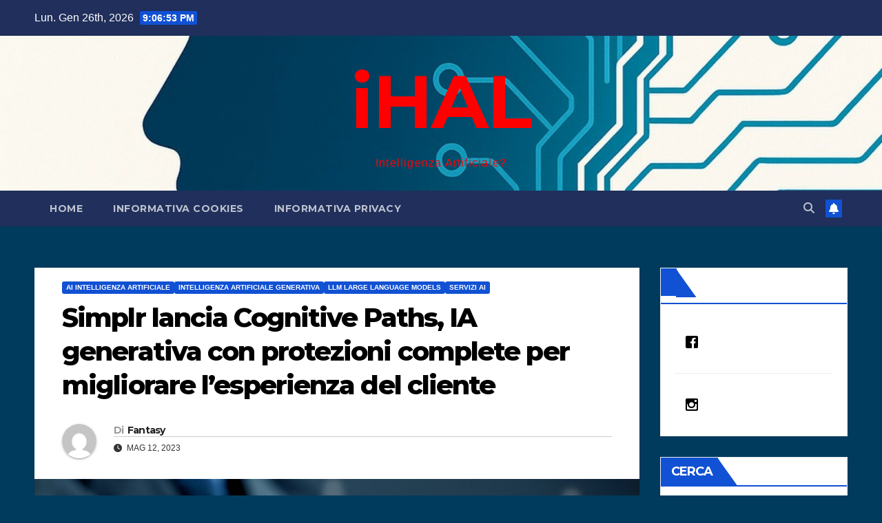

--- FILE ---
content_type: text/html; charset=UTF-8
request_url: https://ihal.it/simplr-cognitive-paths-ia-generativa-per-migliorare-esperienza-cliente/
body_size: 19318
content:
<!DOCTYPE html>
<html lang="it-IT">
<head>
<meta charset="UTF-8">
<meta name="viewport" content="width=device-width, initial-scale=1">
<link rel="profile" href="http://gmpg.org/xfn/11">
<title>Simplr lancia Cognitive Paths, IA generativa con protezioni complete per migliorare l&#8217;esperienza del cliente &#8211; iHAL</title>
<meta name='robots' content='max-image-preview:large' />
<link rel='dns-prefetch' href='//fonts.googleapis.com' />
<link rel="alternate" type="application/rss+xml" title="iHAL &raquo; Feed" href="https://ihal.it/feed/" />
<link rel="alternate" type="application/rss+xml" title="iHAL &raquo; Feed dei commenti" href="https://ihal.it/comments/feed/" />
<link rel="alternate" title="oEmbed (JSON)" type="application/json+oembed" href="https://ihal.it/wp-json/oembed/1.0/embed?url=https%3A%2F%2Fihal.it%2Fsimplr-cognitive-paths-ia-generativa-per-migliorare-esperienza-cliente%2F" />
<link rel="alternate" title="oEmbed (XML)" type="text/xml+oembed" href="https://ihal.it/wp-json/oembed/1.0/embed?url=https%3A%2F%2Fihal.it%2Fsimplr-cognitive-paths-ia-generativa-per-migliorare-esperienza-cliente%2F&#038;format=xml" />
<style id='wp-img-auto-sizes-contain-inline-css'>
img:is([sizes=auto i],[sizes^="auto," i]){contain-intrinsic-size:3000px 1500px}
/*# sourceURL=wp-img-auto-sizes-contain-inline-css */
</style>
<style id='wp-emoji-styles-inline-css'>

	img.wp-smiley, img.emoji {
		display: inline !important;
		border: none !important;
		box-shadow: none !important;
		height: 1em !important;
		width: 1em !important;
		margin: 0 0.07em !important;
		vertical-align: -0.1em !important;
		background: none !important;
		padding: 0 !important;
	}
/*# sourceURL=wp-emoji-styles-inline-css */
</style>
<style id='wp-block-library-inline-css'>
:root{--wp-block-synced-color:#7a00df;--wp-block-synced-color--rgb:122,0,223;--wp-bound-block-color:var(--wp-block-synced-color);--wp-editor-canvas-background:#ddd;--wp-admin-theme-color:#007cba;--wp-admin-theme-color--rgb:0,124,186;--wp-admin-theme-color-darker-10:#006ba1;--wp-admin-theme-color-darker-10--rgb:0,107,160.5;--wp-admin-theme-color-darker-20:#005a87;--wp-admin-theme-color-darker-20--rgb:0,90,135;--wp-admin-border-width-focus:2px}@media (min-resolution:192dpi){:root{--wp-admin-border-width-focus:1.5px}}.wp-element-button{cursor:pointer}:root .has-very-light-gray-background-color{background-color:#eee}:root .has-very-dark-gray-background-color{background-color:#313131}:root .has-very-light-gray-color{color:#eee}:root .has-very-dark-gray-color{color:#313131}:root .has-vivid-green-cyan-to-vivid-cyan-blue-gradient-background{background:linear-gradient(135deg,#00d084,#0693e3)}:root .has-purple-crush-gradient-background{background:linear-gradient(135deg,#34e2e4,#4721fb 50%,#ab1dfe)}:root .has-hazy-dawn-gradient-background{background:linear-gradient(135deg,#faaca8,#dad0ec)}:root .has-subdued-olive-gradient-background{background:linear-gradient(135deg,#fafae1,#67a671)}:root .has-atomic-cream-gradient-background{background:linear-gradient(135deg,#fdd79a,#004a59)}:root .has-nightshade-gradient-background{background:linear-gradient(135deg,#330968,#31cdcf)}:root .has-midnight-gradient-background{background:linear-gradient(135deg,#020381,#2874fc)}:root{--wp--preset--font-size--normal:16px;--wp--preset--font-size--huge:42px}.has-regular-font-size{font-size:1em}.has-larger-font-size{font-size:2.625em}.has-normal-font-size{font-size:var(--wp--preset--font-size--normal)}.has-huge-font-size{font-size:var(--wp--preset--font-size--huge)}:root .has-text-align-center{text-align:center}:root .has-text-align-left{text-align:left}:root .has-text-align-right{text-align:right}.has-fit-text{white-space:nowrap!important}#end-resizable-editor-section{display:none}.aligncenter{clear:both}.items-justified-left{justify-content:flex-start}.items-justified-center{justify-content:center}.items-justified-right{justify-content:flex-end}.items-justified-space-between{justify-content:space-between}.screen-reader-text{word-wrap:normal!important;border:0;clip-path:inset(50%);height:1px;margin:-1px;overflow:hidden;padding:0;position:absolute;width:1px}.screen-reader-text:focus{background-color:#ddd;clip-path:none;color:#444;display:block;font-size:1em;height:auto;left:5px;line-height:normal;padding:15px 23px 14px;text-decoration:none;top:5px;width:auto;z-index:100000}html :where(.has-border-color){border-style:solid}html :where([style*=border-top-color]){border-top-style:solid}html :where([style*=border-right-color]){border-right-style:solid}html :where([style*=border-bottom-color]){border-bottom-style:solid}html :where([style*=border-left-color]){border-left-style:solid}html :where([style*=border-width]){border-style:solid}html :where([style*=border-top-width]){border-top-style:solid}html :where([style*=border-right-width]){border-right-style:solid}html :where([style*=border-bottom-width]){border-bottom-style:solid}html :where([style*=border-left-width]){border-left-style:solid}html :where(img[class*=wp-image-]){height:auto;max-width:100%}:where(figure){margin:0 0 1em}html :where(.is-position-sticky){--wp-admin--admin-bar--position-offset:var(--wp-admin--admin-bar--height,0px)}@media screen and (max-width:600px){html :where(.is-position-sticky){--wp-admin--admin-bar--position-offset:0px}}

/*# sourceURL=wp-block-library-inline-css */
</style><style id='wp-block-paragraph-inline-css'>
.is-small-text{font-size:.875em}.is-regular-text{font-size:1em}.is-large-text{font-size:2.25em}.is-larger-text{font-size:3em}.has-drop-cap:not(:focus):first-letter{float:left;font-size:8.4em;font-style:normal;font-weight:100;line-height:.68;margin:.05em .1em 0 0;text-transform:uppercase}body.rtl .has-drop-cap:not(:focus):first-letter{float:none;margin-left:.1em}p.has-drop-cap.has-background{overflow:hidden}:root :where(p.has-background){padding:1.25em 2.375em}:where(p.has-text-color:not(.has-link-color)) a{color:inherit}p.has-text-align-left[style*="writing-mode:vertical-lr"],p.has-text-align-right[style*="writing-mode:vertical-rl"]{rotate:180deg}
/*# sourceURL=https://ihal.it/wp-content/plugins/gutenberg/build/styles/block-library/paragraph/style.min.css */
</style>
<style id='global-styles-inline-css'>
:root{--wp--preset--aspect-ratio--square: 1;--wp--preset--aspect-ratio--4-3: 4/3;--wp--preset--aspect-ratio--3-4: 3/4;--wp--preset--aspect-ratio--3-2: 3/2;--wp--preset--aspect-ratio--2-3: 2/3;--wp--preset--aspect-ratio--16-9: 16/9;--wp--preset--aspect-ratio--9-16: 9/16;--wp--preset--color--black: #000000;--wp--preset--color--cyan-bluish-gray: #abb8c3;--wp--preset--color--white: #ffffff;--wp--preset--color--pale-pink: #f78da7;--wp--preset--color--vivid-red: #cf2e2e;--wp--preset--color--luminous-vivid-orange: #ff6900;--wp--preset--color--luminous-vivid-amber: #fcb900;--wp--preset--color--light-green-cyan: #7bdcb5;--wp--preset--color--vivid-green-cyan: #00d084;--wp--preset--color--pale-cyan-blue: #8ed1fc;--wp--preset--color--vivid-cyan-blue: #0693e3;--wp--preset--color--vivid-purple: #9b51e0;--wp--preset--gradient--vivid-cyan-blue-to-vivid-purple: linear-gradient(135deg,rgb(6,147,227) 0%,rgb(155,81,224) 100%);--wp--preset--gradient--light-green-cyan-to-vivid-green-cyan: linear-gradient(135deg,rgb(122,220,180) 0%,rgb(0,208,130) 100%);--wp--preset--gradient--luminous-vivid-amber-to-luminous-vivid-orange: linear-gradient(135deg,rgb(252,185,0) 0%,rgb(255,105,0) 100%);--wp--preset--gradient--luminous-vivid-orange-to-vivid-red: linear-gradient(135deg,rgb(255,105,0) 0%,rgb(207,46,46) 100%);--wp--preset--gradient--very-light-gray-to-cyan-bluish-gray: linear-gradient(135deg,rgb(238,238,238) 0%,rgb(169,184,195) 100%);--wp--preset--gradient--cool-to-warm-spectrum: linear-gradient(135deg,rgb(74,234,220) 0%,rgb(151,120,209) 20%,rgb(207,42,186) 40%,rgb(238,44,130) 60%,rgb(251,105,98) 80%,rgb(254,248,76) 100%);--wp--preset--gradient--blush-light-purple: linear-gradient(135deg,rgb(255,206,236) 0%,rgb(152,150,240) 100%);--wp--preset--gradient--blush-bordeaux: linear-gradient(135deg,rgb(254,205,165) 0%,rgb(254,45,45) 50%,rgb(107,0,62) 100%);--wp--preset--gradient--luminous-dusk: linear-gradient(135deg,rgb(255,203,112) 0%,rgb(199,81,192) 50%,rgb(65,88,208) 100%);--wp--preset--gradient--pale-ocean: linear-gradient(135deg,rgb(255,245,203) 0%,rgb(182,227,212) 50%,rgb(51,167,181) 100%);--wp--preset--gradient--electric-grass: linear-gradient(135deg,rgb(202,248,128) 0%,rgb(113,206,126) 100%);--wp--preset--gradient--midnight: linear-gradient(135deg,rgb(2,3,129) 0%,rgb(40,116,252) 100%);--wp--preset--font-size--small: 13px;--wp--preset--font-size--medium: 20px;--wp--preset--font-size--large: 36px;--wp--preset--font-size--x-large: 42px;--wp--preset--spacing--20: 0.44rem;--wp--preset--spacing--30: 0.67rem;--wp--preset--spacing--40: 1rem;--wp--preset--spacing--50: 1.5rem;--wp--preset--spacing--60: 2.25rem;--wp--preset--spacing--70: 3.38rem;--wp--preset--spacing--80: 5.06rem;--wp--preset--shadow--natural: 6px 6px 9px rgba(0, 0, 0, 0.2);--wp--preset--shadow--deep: 12px 12px 50px rgba(0, 0, 0, 0.4);--wp--preset--shadow--sharp: 6px 6px 0px rgba(0, 0, 0, 0.2);--wp--preset--shadow--outlined: 6px 6px 0px -3px rgb(255, 255, 255), 6px 6px rgb(0, 0, 0);--wp--preset--shadow--crisp: 6px 6px 0px rgb(0, 0, 0);}:where(body) { margin: 0; }:where(.wp-site-blocks) > * { margin-block-start: 24px; margin-block-end: 0; }:where(.wp-site-blocks) > :first-child { margin-block-start: 0; }:where(.wp-site-blocks) > :last-child { margin-block-end: 0; }:root { --wp--style--block-gap: 24px; }:root :where(.is-layout-flow) > :first-child{margin-block-start: 0;}:root :where(.is-layout-flow) > :last-child{margin-block-end: 0;}:root :where(.is-layout-flow) > *{margin-block-start: 24px;margin-block-end: 0;}:root :where(.is-layout-constrained) > :first-child{margin-block-start: 0;}:root :where(.is-layout-constrained) > :last-child{margin-block-end: 0;}:root :where(.is-layout-constrained) > *{margin-block-start: 24px;margin-block-end: 0;}:root :where(.is-layout-flex){gap: 24px;}:root :where(.is-layout-grid){gap: 24px;}body .is-layout-flex{display: flex;}.is-layout-flex{flex-wrap: wrap;align-items: center;}.is-layout-flex > :is(*, div){margin: 0;}body .is-layout-grid{display: grid;}.is-layout-grid > :is(*, div){margin: 0;}body{padding-top: 0px;padding-right: 0px;padding-bottom: 0px;padding-left: 0px;}a:where(:not(.wp-element-button)){text-decoration: underline;}:root :where(.wp-element-button, .wp-block-button__link){background-color: #32373c;border-width: 0;color: #fff;font-family: inherit;font-size: inherit;font-style: inherit;font-weight: inherit;letter-spacing: inherit;line-height: inherit;padding-top: calc(0.667em + 2px);padding-right: calc(1.333em + 2px);padding-bottom: calc(0.667em + 2px);padding-left: calc(1.333em + 2px);text-decoration: none;text-transform: inherit;}.has-black-color{color: var(--wp--preset--color--black) !important;}.has-cyan-bluish-gray-color{color: var(--wp--preset--color--cyan-bluish-gray) !important;}.has-white-color{color: var(--wp--preset--color--white) !important;}.has-pale-pink-color{color: var(--wp--preset--color--pale-pink) !important;}.has-vivid-red-color{color: var(--wp--preset--color--vivid-red) !important;}.has-luminous-vivid-orange-color{color: var(--wp--preset--color--luminous-vivid-orange) !important;}.has-luminous-vivid-amber-color{color: var(--wp--preset--color--luminous-vivid-amber) !important;}.has-light-green-cyan-color{color: var(--wp--preset--color--light-green-cyan) !important;}.has-vivid-green-cyan-color{color: var(--wp--preset--color--vivid-green-cyan) !important;}.has-pale-cyan-blue-color{color: var(--wp--preset--color--pale-cyan-blue) !important;}.has-vivid-cyan-blue-color{color: var(--wp--preset--color--vivid-cyan-blue) !important;}.has-vivid-purple-color{color: var(--wp--preset--color--vivid-purple) !important;}.has-black-background-color{background-color: var(--wp--preset--color--black) !important;}.has-cyan-bluish-gray-background-color{background-color: var(--wp--preset--color--cyan-bluish-gray) !important;}.has-white-background-color{background-color: var(--wp--preset--color--white) !important;}.has-pale-pink-background-color{background-color: var(--wp--preset--color--pale-pink) !important;}.has-vivid-red-background-color{background-color: var(--wp--preset--color--vivid-red) !important;}.has-luminous-vivid-orange-background-color{background-color: var(--wp--preset--color--luminous-vivid-orange) !important;}.has-luminous-vivid-amber-background-color{background-color: var(--wp--preset--color--luminous-vivid-amber) !important;}.has-light-green-cyan-background-color{background-color: var(--wp--preset--color--light-green-cyan) !important;}.has-vivid-green-cyan-background-color{background-color: var(--wp--preset--color--vivid-green-cyan) !important;}.has-pale-cyan-blue-background-color{background-color: var(--wp--preset--color--pale-cyan-blue) !important;}.has-vivid-cyan-blue-background-color{background-color: var(--wp--preset--color--vivid-cyan-blue) !important;}.has-vivid-purple-background-color{background-color: var(--wp--preset--color--vivid-purple) !important;}.has-black-border-color{border-color: var(--wp--preset--color--black) !important;}.has-cyan-bluish-gray-border-color{border-color: var(--wp--preset--color--cyan-bluish-gray) !important;}.has-white-border-color{border-color: var(--wp--preset--color--white) !important;}.has-pale-pink-border-color{border-color: var(--wp--preset--color--pale-pink) !important;}.has-vivid-red-border-color{border-color: var(--wp--preset--color--vivid-red) !important;}.has-luminous-vivid-orange-border-color{border-color: var(--wp--preset--color--luminous-vivid-orange) !important;}.has-luminous-vivid-amber-border-color{border-color: var(--wp--preset--color--luminous-vivid-amber) !important;}.has-light-green-cyan-border-color{border-color: var(--wp--preset--color--light-green-cyan) !important;}.has-vivid-green-cyan-border-color{border-color: var(--wp--preset--color--vivid-green-cyan) !important;}.has-pale-cyan-blue-border-color{border-color: var(--wp--preset--color--pale-cyan-blue) !important;}.has-vivid-cyan-blue-border-color{border-color: var(--wp--preset--color--vivid-cyan-blue) !important;}.has-vivid-purple-border-color{border-color: var(--wp--preset--color--vivid-purple) !important;}.has-vivid-cyan-blue-to-vivid-purple-gradient-background{background: var(--wp--preset--gradient--vivid-cyan-blue-to-vivid-purple) !important;}.has-light-green-cyan-to-vivid-green-cyan-gradient-background{background: var(--wp--preset--gradient--light-green-cyan-to-vivid-green-cyan) !important;}.has-luminous-vivid-amber-to-luminous-vivid-orange-gradient-background{background: var(--wp--preset--gradient--luminous-vivid-amber-to-luminous-vivid-orange) !important;}.has-luminous-vivid-orange-to-vivid-red-gradient-background{background: var(--wp--preset--gradient--luminous-vivid-orange-to-vivid-red) !important;}.has-very-light-gray-to-cyan-bluish-gray-gradient-background{background: var(--wp--preset--gradient--very-light-gray-to-cyan-bluish-gray) !important;}.has-cool-to-warm-spectrum-gradient-background{background: var(--wp--preset--gradient--cool-to-warm-spectrum) !important;}.has-blush-light-purple-gradient-background{background: var(--wp--preset--gradient--blush-light-purple) !important;}.has-blush-bordeaux-gradient-background{background: var(--wp--preset--gradient--blush-bordeaux) !important;}.has-luminous-dusk-gradient-background{background: var(--wp--preset--gradient--luminous-dusk) !important;}.has-pale-ocean-gradient-background{background: var(--wp--preset--gradient--pale-ocean) !important;}.has-electric-grass-gradient-background{background: var(--wp--preset--gradient--electric-grass) !important;}.has-midnight-gradient-background{background: var(--wp--preset--gradient--midnight) !important;}.has-small-font-size{font-size: var(--wp--preset--font-size--small) !important;}.has-medium-font-size{font-size: var(--wp--preset--font-size--medium) !important;}.has-large-font-size{font-size: var(--wp--preset--font-size--large) !important;}.has-x-large-font-size{font-size: var(--wp--preset--font-size--x-large) !important;}
/*# sourceURL=global-styles-inline-css */
</style>

<style id='classic-theme-styles-inline-css'>
.wp-block-button__link{background-color:#32373c;border-radius:9999px;box-shadow:none;color:#fff;font-size:1.125em;padding:calc(.667em + 2px) calc(1.333em + 2px);text-decoration:none}.wp-block-file__button{background:#32373c;color:#fff}.wp-block-accordion-heading{margin:0}.wp-block-accordion-heading__toggle{background-color:inherit!important;color:inherit!important}.wp-block-accordion-heading__toggle:not(:focus-visible){outline:none}.wp-block-accordion-heading__toggle:focus,.wp-block-accordion-heading__toggle:hover{background-color:inherit!important;border:none;box-shadow:none;color:inherit;padding:var(--wp--preset--spacing--20,1em) 0;text-decoration:none}.wp-block-accordion-heading__toggle:focus-visible{outline:auto;outline-offset:0}
/*# sourceURL=https://ihal.it/wp-content/plugins/gutenberg/build/styles/block-library/classic.min.css */
</style>
<link rel='stylesheet' id='wpsw_social-icons-css' href='https://ihal.it/wp-content/plugins/wp-social-widget/assets/css/social-icons.css?ver=2.3.1' media='all' />
<link rel='stylesheet' id='wpsw_social-css-css' href='https://ihal.it/wp-content/plugins/wp-social-widget/assets/css/social-style.css?ver=2.3.1' media='all' />
<link rel='stylesheet' id='newsup-fonts-css' href='//fonts.googleapis.com/css?family=Montserrat%3A400%2C500%2C700%2C800%7CWork%2BSans%3A300%2C400%2C500%2C600%2C700%2C800%2C900%26display%3Dswap&#038;subset=latin%2Clatin-ext' media='all' />
<link rel='stylesheet' id='bootstrap-css' href='https://ihal.it/wp-content/themes/newsup/css/bootstrap.css?ver=6.9' media='all' />
<link rel='stylesheet' id='newsup-style-css' href='https://ihal.it/wp-content/themes/newsup/style.css?ver=6.9' media='all' />
<link rel='stylesheet' id='newsup-default-css' href='https://ihal.it/wp-content/themes/newsup/css/colors/default.css?ver=6.9' media='all' />
<link rel='stylesheet' id='font-awesome-5-all-css' href='https://ihal.it/wp-content/themes/newsup/css/font-awesome/css/all.min.css?ver=6.9' media='all' />
<link rel='stylesheet' id='font-awesome-4-shim-css' href='https://ihal.it/wp-content/themes/newsup/css/font-awesome/css/v4-shims.min.css?ver=6.9' media='all' />
<link rel='stylesheet' id='owl-carousel-css' href='https://ihal.it/wp-content/themes/newsup/css/owl.carousel.css?ver=6.9' media='all' />
<link rel='stylesheet' id='smartmenus-css' href='https://ihal.it/wp-content/themes/newsup/css/jquery.smartmenus.bootstrap.css?ver=6.9' media='all' />
<link rel='stylesheet' id='newsup-custom-css-css' href='https://ihal.it/wp-content/themes/newsup/inc/ansar/customize/css/customizer.css?ver=1.0' media='all' />
<script src="https://ihal.it/wp-includes/js/jquery/jquery.min.js?ver=3.7.1" id="jquery-core-js"></script>
<script src="https://ihal.it/wp-includes/js/jquery/jquery-migrate.min.js?ver=3.4.1" id="jquery-migrate-js"></script>
<script src="https://ihal.it/wp-content/themes/newsup/js/navigation.js?ver=6.9" id="newsup-navigation-js"></script>
<script src="https://ihal.it/wp-content/themes/newsup/js/bootstrap.js?ver=6.9" id="bootstrap-js"></script>
<script src="https://ihal.it/wp-content/themes/newsup/js/owl.carousel.min.js?ver=6.9" id="owl-carousel-min-js"></script>
<script src="https://ihal.it/wp-content/themes/newsup/js/jquery.smartmenus.js?ver=6.9" id="smartmenus-js-js"></script>
<script src="https://ihal.it/wp-content/themes/newsup/js/jquery.smartmenus.bootstrap.js?ver=6.9" id="bootstrap-smartmenus-js-js"></script>
<script src="https://ihal.it/wp-content/themes/newsup/js/jquery.marquee.js?ver=6.9" id="newsup-marquee-js-js"></script>
<script src="https://ihal.it/wp-content/themes/newsup/js/main.js?ver=6.9" id="newsup-main-js-js"></script>
<link rel="https://api.w.org/" href="https://ihal.it/wp-json/" /><link rel="alternate" title="JSON" type="application/json" href="https://ihal.it/wp-json/wp/v2/posts/15360" /><link rel="EditURI" type="application/rsd+xml" title="RSD" href="https://ihal.it/xmlrpc.php?rsd" />
<meta name="generator" content="WordPress 6.9" />
<link rel="canonical" href="https://ihal.it/simplr-cognitive-paths-ia-generativa-per-migliorare-esperienza-cliente/" />
<link rel='shortlink' href='https://ihal.it/?p=15360' />

		<!-- GA Google Analytics @ https://m0n.co/ga -->
		<script>
			(function(i,s,o,g,r,a,m){i['GoogleAnalyticsObject']=r;i[r]=i[r]||function(){
			(i[r].q=i[r].q||[]).push(arguments)},i[r].l=1*new Date();a=s.createElement(o),
			m=s.getElementsByTagName(o)[0];a.async=1;a.src=g;m.parentNode.insertBefore(a,m)
			})(window,document,'script','https://www.google-analytics.com/analytics.js','ga');
			ga('create', 'UA-115436582-1', 'auto');
			ga('send', 'pageview');
		</script>

	 
<style type="text/css" id="custom-background-css">
    .wrapper { background-color: 003b5d; }
</style>
    <style type="text/css">
            body .site-title a,
        body .site-description {
            color: #ff0000;
        }

        .site-branding-text .site-title a {
                font-size: 108px;
            }

            @media only screen and (max-width: 640px) {
                .site-branding-text .site-title a {
                    font-size: 40px;

                }
            }

            @media only screen and (max-width: 375px) {
                .site-branding-text .site-title a {
                    font-size: 32px;

                }
            }

        </style>
    <style id="custom-background-css">
body.custom-background { background-color: #003b5d; }
</style>
	<link rel="icon" href="https://ihal.it/wp-content/uploads/2025/09/cropped-ihal_icon_tech_variant-32x32.png" sizes="32x32" />
<link rel="icon" href="https://ihal.it/wp-content/uploads/2025/09/cropped-ihal_icon_tech_variant-192x192.png" sizes="192x192" />
<link rel="apple-touch-icon" href="https://ihal.it/wp-content/uploads/2025/09/cropped-ihal_icon_tech_variant-180x180.png" />
<meta name="msapplication-TileImage" content="https://ihal.it/wp-content/uploads/2025/09/cropped-ihal_icon_tech_variant-270x270.png" />
</head>
<body class="wp-singular post-template-default single single-post postid-15360 single-format-standard custom-background wp-embed-responsive wp-theme-newsup ta-hide-date-author-in-list" >
<div id="page" class="site">
<a class="skip-link screen-reader-text" href="#content">
Salta al contenuto</a>
  <div class="wrapper" id="custom-background-css">
    <header class="mg-headwidget">
      <!--==================== TOP BAR ====================-->
      <div class="mg-head-detail hidden-xs">
    <div class="container-fluid">
        <div class="row align-items-center">
            <div class="col-md-6 col-xs-12">
                <ul class="info-left">
                                <li>Lun. Gen 26th, 2026                 <span  id="time" class="time"></span>
                        </li>
                        </ul>
            </div>
            <div class="col-md-6 col-xs-12">
                <ul class="mg-social info-right">
                                    </ul>
            </div>
        </div>
    </div>
</div>
      <div class="clearfix"></div>

      
      <div class="mg-nav-widget-area-back" style='background-image: url("https://ihal.it/wp-content/uploads/2025/09/cropped-header_banner_ihal_normalized.jpg" );'>
                <div class="overlay">
          <div class="inner" > 
              <div class="container-fluid">
                  <div class="mg-nav-widget-area">
                    <div class="row align-items-center">
                      <div class="col-md-12 text-center mx-auto">
                        <div class="navbar-header">
                          <div class="site-logo">
                                                      </div>
                          <div class="site-branding-text ">
                                                            <p class="site-title"> <a href="https://ihal.it/" rel="home">iHAL</a></p>
                                                            <p class="site-description">Intelligenza Artificiale?</p>
                          </div>    
                        </div>
                      </div>
                                          </div>
                  </div>
              </div>
          </div>
        </div>
      </div>
    <div class="mg-menu-full">
      <nav class="navbar navbar-expand-lg navbar-wp">
        <div class="container-fluid">
          <!-- Right nav -->
          <div class="m-header align-items-center">
                            <a class="mobilehomebtn" href="https://ihal.it"><span class="fa-solid fa-house-chimney"></span></a>
              <!-- navbar-toggle -->
              <button class="navbar-toggler mx-auto" type="button" data-toggle="collapse" data-target="#navbar-wp" aria-controls="navbarSupportedContent" aria-expanded="false" aria-label="Attiva/disattiva la navigazione">
                <span class="burger">
                  <span class="burger-line"></span>
                  <span class="burger-line"></span>
                  <span class="burger-line"></span>
                </span>
              </button>
              <!-- /navbar-toggle -->
                          <div class="dropdown show mg-search-box pr-2">
                <a class="dropdown-toggle msearch ml-auto" href="#" role="button" id="dropdownMenuLink" data-toggle="dropdown" aria-haspopup="true" aria-expanded="false">
                <i class="fas fa-search"></i>
                </a> 
                <div class="dropdown-menu searchinner" aria-labelledby="dropdownMenuLink">
                    <form role="search" method="get" id="searchform" action="https://ihal.it/">
  <div class="input-group">
    <input type="search" class="form-control" placeholder="Cerca" value="" name="s" />
    <span class="input-group-btn btn-default">
    <button type="submit" class="btn"> <i class="fas fa-search"></i> </button>
    </span> </div>
</form>                </div>
            </div>
                  <a href="#" target="_blank" class="btn-bell btn-theme mx-2"><i class="fa fa-bell"></i></a>
                      
          </div>
          <!-- /Right nav --> 
          <div class="collapse navbar-collapse" id="navbar-wp">
            <div class="d-md-block">
              <ul class="nav navbar-nav mr-auto "><li class="nav-item menu-item "><a class="nav-link " href="https://ihal.it/" title="Home">Home</a></li><li class="nav-item menu-item page_item dropdown page-item-12"><a class="nav-link" href="https://ihal.it/informativa-cookies/">INFORMATIVA COOKIES</a></li><li class="nav-item menu-item page_item dropdown page-item-14"><a class="nav-link" href="https://ihal.it/informativa-privacy/">INFORMATIVA PRIVACY</a></li></ul>
            </div>      
          </div>
          <!-- Right nav -->
          <div class="desk-header d-lg-flex pl-3 ml-auto my-2 my-lg-0 position-relative align-items-center">
                        <div class="dropdown show mg-search-box pr-2">
                <a class="dropdown-toggle msearch ml-auto" href="#" role="button" id="dropdownMenuLink" data-toggle="dropdown" aria-haspopup="true" aria-expanded="false">
                <i class="fas fa-search"></i>
                </a> 
                <div class="dropdown-menu searchinner" aria-labelledby="dropdownMenuLink">
                    <form role="search" method="get" id="searchform" action="https://ihal.it/">
  <div class="input-group">
    <input type="search" class="form-control" placeholder="Cerca" value="" name="s" />
    <span class="input-group-btn btn-default">
    <button type="submit" class="btn"> <i class="fas fa-search"></i> </button>
    </span> </div>
</form>                </div>
            </div>
                  <a href="#" target="_blank" class="btn-bell btn-theme mx-2"><i class="fa fa-bell"></i></a>
                  </div>
          <!-- /Right nav -->
      </div>
      </nav> <!-- /Navigation -->
    </div>
</header>
<div class="clearfix"></div> <!-- =========================
     Page Content Section      
============================== -->
<main id="content" class="single-class content">
  <!--container-->
    <div class="container-fluid">
      <!--row-->
        <div class="row">
                  <div class="col-lg-9 col-md-8">
                                <div class="mg-blog-post-box"> 
                    <div class="mg-header">
                        <div class="mg-blog-category"><a class="newsup-categories category-color-1" href="https://ihal.it/category/ai-intelligenza-artificiale/" alt="Visualizza tutti gli articoli in AI Intelligenza Artificiale"> 
                                 AI Intelligenza Artificiale
                             </a><a class="newsup-categories category-color-1" href="https://ihal.it/category/intelligenza-artificiale-generativa/" alt="Visualizza tutti gli articoli in Intelligenza Artificiale Generativa"> 
                                 Intelligenza Artificiale Generativa
                             </a><a class="newsup-categories category-color-1" href="https://ihal.it/category/llm-large-language-models/" alt="Visualizza tutti gli articoli in LLM Large Language Models"> 
                                 LLM Large Language Models
                             </a><a class="newsup-categories category-color-1" href="https://ihal.it/category/servizi-ai/" alt="Visualizza tutti gli articoli in Servizi AI"> 
                                 Servizi AI
                             </a></div>                        <h1 class="title single"> <a title="Permalink a:Simplr lancia Cognitive Paths, IA generativa con protezioni complete per migliorare l&#8217;esperienza del cliente">
                            Simplr lancia Cognitive Paths, IA generativa con protezioni complete per migliorare l&#8217;esperienza del cliente</a>
                        </h1>
                                                <div class="media mg-info-author-block"> 
                                                        <a class="mg-author-pic" href="https://ihal.it/author/fantasy/"> <img alt='' src='https://secure.gravatar.com/avatar/0bce68f1a25cd8bf31006a3d387ce7b40e38ac94a5b28bf54a2574a69484face?s=150&#038;d=mm&#038;r=g' srcset='https://secure.gravatar.com/avatar/0bce68f1a25cd8bf31006a3d387ce7b40e38ac94a5b28bf54a2574a69484face?s=300&#038;d=mm&#038;r=g 2x' class='avatar avatar-150 photo' height='150' width='150' decoding='async'/> </a>
                                                        <div class="media-body">
                                                            <h4 class="media-heading"><span>Di</span><a href="https://ihal.it/author/fantasy/">Fantasy</a></h4>
                                                            <span class="mg-blog-date"><i class="fas fa-clock"></i> 
                                    Mag 12, 2023                                </span>
                                                        </div>
                        </div>
                                            </div>
                    <img width="1920" height="1080" src="https://ihal.it/wp-content/uploads/2023/05/Simplr-Cognitive-Paths-IA.jpg" class="img-fluid single-featured-image wp-post-image" alt="" decoding="async" fetchpriority="high" srcset="https://ihal.it/wp-content/uploads/2023/05/Simplr-Cognitive-Paths-IA.jpg 1920w, https://ihal.it/wp-content/uploads/2023/05/Simplr-Cognitive-Paths-IA-300x169.jpg 300w, https://ihal.it/wp-content/uploads/2023/05/Simplr-Cognitive-Paths-IA-1024x576.jpg 1024w, https://ihal.it/wp-content/uploads/2023/05/Simplr-Cognitive-Paths-IA-768x432.jpg 768w, https://ihal.it/wp-content/uploads/2023/05/Simplr-Cognitive-Paths-IA-1536x864.jpg 1536w" sizes="(max-width: 1920px) 100vw, 1920px" />                    <article class="page-content-single small single">
                        
<p class="wp-block-paragraph">Simplr, la piattaforma di soluzioni per l&#8217;esperienza del cliente (CX), ha annunciato oggi il lancio di Cognitive Paths, una nuova tecnologia di intelligenza artificiale generativa con protezioni complete per migliorare le interazioni del servizio clienti. Integrando ChatGPT di OpenAI nella propria piattaforma, Simplr consente alle aziende di sfruttare appieno i modelli linguistici di grandi dimensioni (LLM) e l&#8217;intelligenza artificiale generativa, eliminando al contempo i rischi associati all&#8217;esperienza del cliente e alla reputazione del marchio.</p>



<p class="wp-block-paragraph">Cognitive Paths riduce il volume di informazioni disponibili per il chatbot alimentato da LLM, eliminando la possibilità di fornire risposte fuori tema o off-brand. Grazie ai protocolli di sicurezza di alto livello, i dati sensibili dei clienti sono protetti e non vengono trasmessi a nessun LLM accessibile al pubblico.</p>



<p class="wp-block-paragraph">Eng Tan, CEO e fondatore di Simplr, ha dichiarato: &#8220;I percorsi cognitivi di Simplr generano set di dati unici e proprietari per ciascun cliente. Ciò crea una base di conoscenza curata e personalizzata rispetto a quella a cui ChatGPT può accedere autonomamente. Cognitive Paths guida l&#8217;LLM a estrarre informazioni solo da determinati set di dati, in base alla natura di ogni interazione unica con il cliente, garantendo così l&#8217;efficacia dell&#8217;IA generativa senza rischi.&#8221;</p>



<p class="wp-block-paragraph">Simplr ha creato una vasta base di conoscenza che comprende contenuto informativo, materiale sui prodotti, risoluzioni di alta qualità fornite dagli esseri umani, politiche del marchio e la propria esperienza nel settore del servizio clienti. Questa base di conoscenza è più mirata e personalizzata rispetto ai dati a cui ChatGPT può accedere autonomamente.</p>



<p class="wp-block-paragraph">Tan ha affermato: &#8220;Sfruttando la potenza combinata di LLM e della nostra base di conoscenza curata su interazioni di servizio clienti di alta qualità, possiamo automatizzare l&#8217;esperienza di prim&#8217;ordine per i nostri clienti in una vasta gamma di richieste di assistenza clienti. Il risultato è una migliore reputazione del marchio, un maggior numero di clienti fedeli e un aumento delle entrate generate attraverso il servizio clienti.&#8221;</p>



<p class="wp-block-paragraph">L&#8217;azienda considera il lancio di Cognitive Paths una pietra miliare nel settore del servizio clienti, poiché consentirà alle aziende di automatizzare richieste complesse, offrire esperienze cliente superiori e ottenere un vantaggio competitivo.</p>



<p class="wp-block-paragraph">Tan ha affermato: &#8220;Rispetto ad altri fornitori di chatbot che si sono concentrati principalmente su domande facili e transazionali, Cognitive Paths ci permette di automatizzare richieste più complesse e interazioni umane che altrimenti sarebbero al di fuori delle capacità di altri fornitori di chatbot.&#8221;</p>



<p class="wp-block-paragraph">Secondo uno studio di Juniper Research, entro la fine del 2023, il 70% delle richieste dei clienti sarà automatizzato grazie all&#8217;IA. Tuttavia, l&#8217;utilizzo dell&#8217;IA generativa nelle interazioni con i clienti comporta rischi che possono danneggiare la reputazione del marchio e le relazioni con i clienti se non gestiti correttamente. L&#8217;IA generativa può generare contenuti irrilevanti o impegnarsi in argomenti non pertinenti, rendendo il suo utilizzo rischioso.</p>



<p class="wp-block-paragraph">&#8220;Cognitive Paths si basa sulla filosofia della sicurezza dei dati attraverso la segregazione del database&#8221;, ha spiegato Tan. &#8220;Le tecnologie di intelligenza artificiale generativa possono generare risultati errati a causa della quantità di dati a cui hanno accesso. Gli LLM non possono autonomamente discernere l&#8217;accuratezza e l&#8217;autenticità dei dati nella base di conoscenza, il che può portare a risposte errate o senza senso&#8221;.</p>



<p class="wp-block-paragraph">La nuova soluzione di Simplr include ChatGPT di OpenAI e una serie di parametri di addestramento dell&#8217;IA per garantire che il chatbot fornisca risoluzioni corrette ai clienti senza rischi di contenuti inappropriati. Questo affronta i potenziali impatti negativi sulla reputazione del marchio e sulle relazioni con i clienti che possono derivare dall&#8217;utilizzo dell&#8217;IA generativa nelle interazioni con i clienti.</p>



<p class="wp-block-paragraph">Cognitive Paths utilizza protocolli di sicurezza di livello aziendale per evitare qualsiasi trasferimento di dati verso LLM pubblicamente accessibili, eliminando così il rischio di divulgazione di informazioni personali o dati sensibili dei clienti. Inoltre, basandosi sull&#8217;esperienza passata di Simplr nell&#8217;ottimizzazione del lavoro degli agenti umani, Cognitive Paths amplia significativamente la gamma di interazioni con i clienti che possono essere efficacemente automatizzate.</p>



<p class="wp-block-paragraph">&#8220;Utilizzare l&#8217;IA generativa nelle interazioni con i clienti senza le adeguate protezioni rappresenta un potenziale disastro per le relazioni pubbliche e la sicurezza dei dati&#8221;, ha sottolineato Tan. &#8220;L&#8217;uso incontrollato degli LLM può anche esporre i dati sensibili dei clienti. Pertanto, oltre a limitare l&#8217;accesso ai dati, abbiamo implementato protocolli di sicurezza di livello aziendale in Cognitive Paths, che impediscono la condivisione di informazioni personali o dati sensibili dei clienti con gli LLM.&#8221;</p>



<p class="wp-block-paragraph">Tan ha sottolineato che Simplr ha sempre trattato i dati dei clienti con estrema cura. L&#8217;azienda ha adottato protocolli di sicurezza di alto livello, compresi strumenti e protocolli di Microsoft Azure, ambienti dedicati e il supporto della società madre, Asurion, per garantire la massima sicurezza aziendale.</p>



<p class="wp-block-paragraph">Tan crede che l&#8217;intelligenza artificiale stia rivoluzionando il settore del servizio clienti e che nessun aspetto di un&#8217;azienda sarà immune all&#8217;impatto dell&#8217;IA nel campo del servizio clienti e dell&#8217;esperienza. Secondo lui, i modelli tradizionali di call center e dei fornitori di servizi esternalizzati non sono adatti al futuro digitale e automatizzato.</p>



<p class="wp-block-paragraph">Il futuro del servizio clienti, secondo Simplr, sarà una perfetta integrazione di tutti gli aspetti dell&#8217;esperienza del cliente, inclusi i supporti di chatbot, le interazioni umane e il supporto in persona. Simplr si impegna a offrire un&#8217;esperienza integrata in tutto lo spettro del supporto, sia che i clienti interagiscano con un chatbot o con un operatore umano, sia che si tratti di un&#8217;interazione online o di persona.</p>



<p class="wp-block-paragraph">Tan ha affermato: &#8220;La piattaforma che abbiamo creato consente un&#8217;esperienza integrata per i clienti in tutte le fasi del supporto. Nonostante i progressi compiuti con il lancio di ChatGPT, questo è solo l&#8217;inizio. C&#8217;è ancora molto spazio per migliorare l&#8217;esperienza del cliente nel corso del prossimo decennio. Simplr svolgerà un ruolo di primo piano nel guidare questo cambiamento.&#8221;</p>



<p class="wp-block-paragraph">Simplr sfrutta le capacità generative di GPT-4 per migliorare ulteriormente le interazioni con i clienti. Secondo Tan, gli LLM possono ora analizzare grandi quantità di dati non strutturati, il che era impossibile con le tecnologie NLP precedenti. Questo permette agli LLM di filtrare le informazioni estranee o irrilevanti fornite dai clienti e identificare il problema reale in modo conciso prima di procedere con la soluzione. Questa funzionalità ha anche applicazioni significative negli strumenti di assistenza agli agenti.</p>



<p class="wp-block-paragraph">L&#8217;azienda è entusiasta delle capacità multimodali di GPT-4, come il riconoscimento delle immagini, che consentiranno un coinvolgimento ancora maggiore dei clienti tramite chat.</p>



<p class="wp-block-paragraph">Tan ha sottolineato: &#8220;Un aspetto che ci entusiasma particolarmente sono le capacità multimodali di GPT-4, come il riconoscimento delle immagini. Questo rappresenta un grande passo avanti nell&#8217;interazione dei clienti tramite chat. Ad esempio, per determinare la marca e il modello di un dispositivo, un cliente potrà semplicemente scattare una foto e inviarla al chatbot, anziché dover cercare manualmente le informazioni online o sul prodotto&#8221;.</p>



<p class="wp-block-paragraph">Tan ha anche sottolineato che, sebbene gli LLM possano aggiungere personalità e velocità alle risposte dei chatbot, il vero valore di Cognitive Paths risiede nella possibilità di automatizzare richieste complesse e interazioni a più fasi.</p>



<p class="wp-block-paragraph">&#8220;Pensate alle richieste di garanzia e assicurazione, al supporto tecnico o all&#8217;automazione delle richieste di prodotti per grandi rivenditori e produttori. Siamo entusiasti di poter automatizzare conversazioni di vendita complesse&#8221;, ha affermato Tan. &#8220;Ciò semplificherà e renderà più economico per i team del servizio clienti generare entrate rispetto al passato&#8221;.</p>



<p class="wp-block-paragraph">Per quanto riguarda la sicurezza e la protezione dei dati dei clienti, Tan ha assicurato che Simplr tratta i dati con estrema cura. La società si avvale di protocolli di sicurezza di alto livello, compresi strumenti e protocolli di Microsoft Azure, ambienti dedicati e il supporto di Asurion, la società madre, per garantire la massima sicurezza dei dati sensibili dei clienti e delle informazioni personali.</p>



<p class="wp-block-paragraph">Tan crede che l&#8217;intelligenza artificiale rivoluzioni il settore del servizio clienti e che nessun aspetto di un&#8217;azienda sarà immune all&#8217;impatto dell&#8217;IA nel campo del servizio clienti e dell&#8217;esperienza. Modelli obsoleti di call center e di servizi esternalizzati non sono adeguati per un futuro digitale e automatizzato.</p>



<p class="wp-block-paragraph">Tan ha concluso dicendo: &#8220;Abbiamo tutti avuto esperienze con agenti del servizio clienti di prim&#8217;ordine. Sono amichevoli, si relazionano con noi come esseri umani e risolvono rapidamente i nostri problemi. Purtroppo, la maggior parte delle interazioni con il servizio clienti è dimenticabile, frustrante e lenta. Quando abbiamo fondato Simplr, ci siamo posti l&#8217;obiettivo di ridimensionare le interazioni del servizio clienti di prim&#8217;ordine. Abbiamo creato una piattaforma che trasforma ogni nostro agente umano nel miglior agente possibile per i nostri clienti in ogni momento.&#8221;</p>



<p class="wp-block-paragraph">Simplr immagina il futuro del servizio clienti come una perfetta integrazione di tutti gli aspetti dell&#8217;esperienza del cliente legati al supporto. L&#8217;azienda prevede di sfruttare l&#8217;incredibile potenza dell&#8217;IA generativa per offrire esperienze eccezionali sia durante le interazioni con un chatbot che con un operatore umano, sia durante le interazioni online che di persona.</p>



<p class="wp-block-paragraph">&#8220;La piattaforma che abbiamo creato consente questa esperienza integrata per i clienti in tutte le fasi del supporto&#8221;, ha aggiunto Tan. &#8220;Nonostante siamo già arrivati molto lontano con il lancio di ChatGPT, questo è solo l&#8217;inizio. C&#8217;è ancora tanto spazio per portare l&#8217;esperienza del cliente a nuovi livelli nel corso del prossimo decennio. Simplr svolgerà un ruolo di primo piano nel facilitare questo cambiamento.&#8221;</p>
        <script>
        function pinIt() {
        var e = document.createElement('script');
        e.setAttribute('type','text/javascript');
        e.setAttribute('charset','UTF-8');
        e.setAttribute('src','https://assets.pinterest.com/js/pinmarklet.js?r='+Math.random()*99999999);
        document.body.appendChild(e);
        }
        </script>
        <div class="post-share">
            <div class="post-share-icons cf">
                <a href="https://www.facebook.com/sharer.php?u=https%3A%2F%2Fihal.it%2Fsimplr-cognitive-paths-ia-generativa-per-migliorare-esperienza-cliente%2F" class="link facebook" target="_blank" >
                    <i class="fab fa-facebook"></i>
                </a>
                <a href="http://twitter.com/share?url=https%3A%2F%2Fihal.it%2Fsimplr-cognitive-paths-ia-generativa-per-migliorare-esperienza-cliente%2F&#038;text=Simplr%20lancia%20Cognitive%20Paths%2C%20IA%20generativa%20con%20protezioni%20complete%20per%20migliorare%20l%E2%80%99esperienza%20del%20cliente" class="link x-twitter" target="_blank">
                    <i class="fa-brands fa-x-twitter"></i>
                </a>
                <a href="mailto:?subject=Simplr%20lancia%20Cognitive%20Paths,%20IA%20generativa%20con%20protezioni%20complete%20per%20migliorare%20l%26#8217;esperienza%20del%20cliente&#038;body=https%3A%2F%2Fihal.it%2Fsimplr-cognitive-paths-ia-generativa-per-migliorare-esperienza-cliente%2F" class="link email" target="_blank" >
                    <i class="fas fa-envelope"></i>
                </a>
                <a href="https://www.linkedin.com/sharing/share-offsite/?url=https%3A%2F%2Fihal.it%2Fsimplr-cognitive-paths-ia-generativa-per-migliorare-esperienza-cliente%2F&#038;title=Simplr%20lancia%20Cognitive%20Paths%2C%20IA%20generativa%20con%20protezioni%20complete%20per%20migliorare%20l%E2%80%99esperienza%20del%20cliente" class="link linkedin" target="_blank" >
                    <i class="fab fa-linkedin"></i>
                </a>
                <a href="https://telegram.me/share/url?url=https%3A%2F%2Fihal.it%2Fsimplr-cognitive-paths-ia-generativa-per-migliorare-esperienza-cliente%2F&#038;text&#038;title=Simplr%20lancia%20Cognitive%20Paths%2C%20IA%20generativa%20con%20protezioni%20complete%20per%20migliorare%20l%E2%80%99esperienza%20del%20cliente" class="link telegram" target="_blank" >
                    <i class="fab fa-telegram"></i>
                </a>
                <a href="javascript:pinIt();" class="link pinterest">
                    <i class="fab fa-pinterest"></i>
                </a>
                <a class="print-r" href="javascript:window.print()">
                    <i class="fas fa-print"></i>
                </a>  
            </div>
        </div>
                            <div class="clearfix mb-3"></div>
                        
	<nav class="navigation post-navigation" aria-label="Articoli">
		<h2 class="screen-reader-text">Navigazione articoli</h2>
		<div class="nav-links"><div class="nav-previous"><a href="https://ihal.it/openai-3d-con-shap-e/" rel="prev">OpenAI rivoluziona la generazione di oggetti 3D con Shap-E <div class="fa fa-angle-double-right"></div><span></span></a></div><div class="nav-next"><a href="https://ihal.it/google-svela-aggiornamenti-tensorflow-per-potenziare-intelligenza-artificiale/" rel="next"><div class="fa fa-angle-double-left"></div><span></span> Google I/O 2023 svela gli aggiornamenti di TensorFlow per potenziare l&#8217;intelligenza artificiale</a></div></div>
	</nav>                                          </article>
                </div>
                        <div class="media mg-info-author-block">
            <a class="mg-author-pic" href="https://ihal.it/author/fantasy/"><img alt='' src='https://secure.gravatar.com/avatar/0bce68f1a25cd8bf31006a3d387ce7b40e38ac94a5b28bf54a2574a69484face?s=150&#038;d=mm&#038;r=g' srcset='https://secure.gravatar.com/avatar/0bce68f1a25cd8bf31006a3d387ce7b40e38ac94a5b28bf54a2574a69484face?s=300&#038;d=mm&#038;r=g 2x' class='avatar avatar-150 photo' height='150' width='150' loading='lazy' decoding='async'/></a>
                <div class="media-body">
                  <h4 class="media-heading">Di <a href ="https://ihal.it/author/fantasy/">Fantasy</a></h4>
                  <p></p>
                </div>
            </div>
                <div class="mg-featured-slider p-3 mb-4">
            <!--Start mg-realated-slider -->
            <!-- mg-sec-title -->
            <div class="mg-sec-title">
                <h4>Articoli correlati</h4>
            </div>
            <!-- // mg-sec-title -->
            <div class="row">
                <!-- featured_post -->
                                    <!-- blog -->
                    <div class="col-md-4">
                        <div class="mg-blog-post-3 minh back-img mb-md-0 mb-2" 
                                                style="background-image: url('https://ihal.it/wp-content/uploads/2026/01/Google-Photos-Me-Meme.jpg');" >
                            <div class="mg-blog-inner">
                                <div class="mg-blog-category"><a class="newsup-categories category-color-1" href="https://ihal.it/category/ai-intelligenza-artificiale/" alt="Visualizza tutti gli articoli in AI Intelligenza Artificiale"> 
                                 AI Intelligenza Artificiale
                             </a><a class="newsup-categories category-color-1" href="https://ihal.it/category/google/" alt="Visualizza tutti gli articoli in Google"> 
                                 Google
                             </a><a class="newsup-categories category-color-1" href="https://ihal.it/category/google/google-gemini/" alt="Visualizza tutti gli articoli in Google Gemini"> 
                                 Google Gemini
                             </a><a class="newsup-categories category-color-1" href="https://ihal.it/category/intelligenza-artificiale-generativa/" alt="Visualizza tutti gli articoli in Intelligenza Artificiale Generativa"> 
                                 Intelligenza Artificiale Generativa
                             </a><a class="newsup-categories category-color-1" href="https://ihal.it/category/google/nano-banana/" alt="Visualizza tutti gli articoli in Nano Banana"> 
                                 Nano Banana
                             </a><a class="newsup-categories category-color-1" href="https://ihal.it/category/servizi-ai/" alt="Visualizza tutti gli articoli in Servizi AI"> 
                                 Servizi AI
                             </a><a class="newsup-categories category-color-1" href="https://ihal.it/category/text-to-image-generators/" alt="Visualizza tutti gli articoli in Text to image generators"> 
                                 Text to image generators
                             </a><a class="newsup-categories category-color-1" href="https://ihal.it/category/google/veo/" alt="Visualizza tutti gli articoli in Veo"> 
                                 Veo
                             </a></div>                                <h4 class="title"> <a href="https://ihal.it/google-photos-me-meme-ai/" title="Permalink to: Google Photos lancia Me Meme, l’intelligenza artificiale che trasforma i selfie in meme personalizzati">
                                  Google Photos lancia Me Meme, l’intelligenza artificiale che trasforma i selfie in meme personalizzati</a>
                                 </h4>
                                <div class="mg-blog-meta"> 
                                                                        <span class="mg-blog-date">
                                        <i class="fas fa-clock"></i>
                                        Gen 24, 2026                                    </span>
                                            <a class="auth" href="https://ihal.it/author/fantasy/">
            <i class="fas fa-user-circle"></i>Fantasy        </a>
     
                                </div>   
                            </div>
                        </div>
                    </div>
                    <!-- blog -->
                                        <!-- blog -->
                    <div class="col-md-4">
                        <div class="mg-blog-post-3 minh back-img mb-md-0 mb-2" 
                                                style="background-image: url('https://ihal.it/wp-content/uploads/2026/01/AI-Pokemon-addestramento.jpg');" >
                            <div class="mg-blog-inner">
                                <div class="mg-blog-category"><a class="newsup-categories category-color-1" href="https://ihal.it/category/ai-intelligenza-artificiale/" alt="Visualizza tutti gli articoli in AI Intelligenza Artificiale"> 
                                 AI Intelligenza Artificiale
                             </a><a class="newsup-categories category-color-1" href="https://ihal.it/category/llm-large-language-models/" alt="Visualizza tutti gli articoli in LLM Large Language Models"> 
                                 LLM Large Language Models
                             </a><a class="newsup-categories category-color-1" href="https://ihal.it/category/videgiochi-ia/" alt="Visualizza tutti gli articoli in videgiochi IA"> 
                                 videgiochi IA
                             </a></div>                                <h4 class="title"> <a href="https://ihal.it/ai-addestramento-con-pokemon/" title="Permalink to: L’intelligenza artificiale a caccia di Pokémon, nuovo banco di prova">
                                  L’intelligenza artificiale a caccia di Pokémon, nuovo banco di prova</a>
                                 </h4>
                                <div class="mg-blog-meta"> 
                                                                        <span class="mg-blog-date">
                                        <i class="fas fa-clock"></i>
                                        Gen 24, 2026                                    </span>
                                            <a class="auth" href="https://ihal.it/author/fantasy/">
            <i class="fas fa-user-circle"></i>Fantasy        </a>
     
                                </div>   
                            </div>
                        </div>
                    </div>
                    <!-- blog -->
                                        <!-- blog -->
                    <div class="col-md-4">
                        <div class="mg-blog-post-3 minh back-img mb-md-0 mb-2" 
                                                style="background-image: url('https://ihal.it/wp-content/uploads/2026/01/AI-agricoltura-droni.jpg');" >
                            <div class="mg-blog-inner">
                                <div class="mg-blog-category"><a class="newsup-categories category-color-1" href="https://ihal.it/category/ai-intelligenza-artificiale/" alt="Visualizza tutti gli articoli in AI Intelligenza Artificiale"> 
                                 AI Intelligenza Artificiale
                             </a><a class="newsup-categories category-color-1" href="https://ihal.it/category/ai-tecnologia/" alt="Visualizza tutti gli articoli in AI tecnologia"> 
                                 AI tecnologia
                             </a><a class="newsup-categories category-color-1" href="https://ihal.it/category/hardware-ai/" alt="Visualizza tutti gli articoli in Hardware AI"> 
                                 Hardware AI
                             </a><a class="newsup-categories category-color-1" href="https://ihal.it/category/intelligenza-artificiale-generativa/" alt="Visualizza tutti gli articoli in Intelligenza Artificiale Generativa"> 
                                 Intelligenza Artificiale Generativa
                             </a><a class="newsup-categories category-color-1" href="https://ihal.it/category/societa/" alt="Visualizza tutti gli articoli in Società"> 
                                 Società
                             </a></div>                                <h4 class="title"> <a href="https://ihal.it/accordo-agea-enac-droni-ai-agricoltura-italiana/" title="Permalink to: Accordo Agea ed Enac: droni ed AI per il monitoraggio e lo sviluppo dell’agricoltura italiana">
                                  Accordo Agea ed Enac: droni ed AI per il monitoraggio e lo sviluppo dell’agricoltura italiana</a>
                                 </h4>
                                <div class="mg-blog-meta"> 
                                                                        <span class="mg-blog-date">
                                        <i class="fas fa-clock"></i>
                                        Gen 24, 2026                                    </span>
                                            <a class="auth" href="https://ihal.it/author/fantasy/">
            <i class="fas fa-user-circle"></i>Fantasy        </a>
     
                                </div>   
                            </div>
                        </div>
                    </div>
                    <!-- blog -->
                                </div> 
        </div>
        <!--End mg-realated-slider -->
                </div>
        <aside class="col-lg-3 col-md-4 sidebar-sticky">
                
<aside id="secondary" class="widget-area" role="complementary">
	<div id="sidebar-right" class="mg-sidebar">
		<style type='text/css'>
			body .wpsw-social-links li a .social-icon {
				background: #ffffff !important;
				color:#000000 !important;
			}

			body .wpsw-social-links li a .social-icon:hover,
			body .wpsw-social-links li a .social-icon:focus {
				background: #000000 !important;
				color:#ffffff !important;

			} body .wpsw-social-links li .social-icon,
					body .wpsw-social-links li .social-icon:after {
                        -webkit-border-radius: 50%;
                        -moz-border-radius: 50%;
                        -ms-border-radius: 50%;
                        -o-border-radius: 50%;
                        border-radius: 50%;
                        }</style><div id="wp-social-widget-2" class="mg-widget wp-social-widget"><div class="mg-wid-title"><h6 class="wtitle"></h6></div><ul class='wpsw-social-links'><li><a href="https://www.facebook.com/profile.php?id=61554332138823" target="_blank" rel="noopener noreferrer" aria-label="Facebook" ><span class="social-icon sicon-facebook"></span></a></li><li><a href="https://www.instagram.com/ihal_atamai/" target="_blank" rel="noopener noreferrer" aria-label="Instagram" ><span class="social-icon sicon-instagram"></span></a></li></ul></div><div id="search-2" class="mg-widget widget_search"><div class="mg-wid-title"><h6 class="wtitle">CERCA</h6></div><form role="search" method="get" id="searchform" action="https://ihal.it/">
  <div class="input-group">
    <input type="search" class="form-control" placeholder="Cerca" value="" name="s" />
    <span class="input-group-btn btn-default">
    <button type="submit" class="btn"> <i class="fas fa-search"></i> </button>
    </span> </div>
</form></div>
		<div id="recent-posts-2" class="mg-widget widget_recent_entries">
		<div class="mg-wid-title"><h6 class="wtitle">Articoli recenti</h6></div>
		<ul>
											<li>
					<a href="https://ihal.it/google-photos-me-meme-ai/">Google Photos lancia Me Meme, l’intelligenza artificiale che trasforma i selfie in meme personalizzati</a>
									</li>
											<li>
					<a href="https://ihal.it/ai-addestramento-con-pokemon/">L’intelligenza artificiale a caccia di Pokémon, nuovo banco di prova</a>
									</li>
											<li>
					<a href="https://ihal.it/accordo-agea-enac-droni-ai-agricoltura-italiana/">Accordo Agea ed Enac: droni ed AI per il monitoraggio e lo sviluppo dell’agricoltura italiana</a>
									</li>
											<li>
					<a href="https://ihal.it/gianluca-vialli-storia-ai/">La carriera di Gianluca Vialli ripercorsa attraverso l&#8217;intelligenza artificiale</a>
									</li>
											<li>
					<a href="https://ihal.it/beauty-routine-ai/">Beauty routine AI</a>
									</li>
					</ul>

		</div><div id="archives-2" class="mg-widget widget_archive"><div class="mg-wid-title"><h6 class="wtitle">Archivi</h6></div>		<label class="screen-reader-text" for="archives-dropdown-2">Archivi</label>
		<select id="archives-dropdown-2" name="archive-dropdown">
			
			<option value="">Seleziona il mese</option>
				<option value='https://ihal.it/2026/01/'> Gennaio 2026 </option>
	<option value='https://ihal.it/2025/12/'> Dicembre 2025 </option>
	<option value='https://ihal.it/2025/11/'> Novembre 2025 </option>
	<option value='https://ihal.it/2025/10/'> Ottobre 2025 </option>
	<option value='https://ihal.it/2025/09/'> Settembre 2025 </option>
	<option value='https://ihal.it/2025/08/'> Agosto 2025 </option>
	<option value='https://ihal.it/2025/07/'> Luglio 2025 </option>
	<option value='https://ihal.it/2025/06/'> Giugno 2025 </option>
	<option value='https://ihal.it/2025/05/'> Maggio 2025 </option>
	<option value='https://ihal.it/2025/04/'> Aprile 2025 </option>
	<option value='https://ihal.it/2025/03/'> Marzo 2025 </option>
	<option value='https://ihal.it/2025/02/'> Febbraio 2025 </option>
	<option value='https://ihal.it/2025/01/'> Gennaio 2025 </option>
	<option value='https://ihal.it/2024/12/'> Dicembre 2024 </option>
	<option value='https://ihal.it/2024/11/'> Novembre 2024 </option>
	<option value='https://ihal.it/2024/10/'> Ottobre 2024 </option>
	<option value='https://ihal.it/2024/09/'> Settembre 2024 </option>
	<option value='https://ihal.it/2024/08/'> Agosto 2024 </option>
	<option value='https://ihal.it/2024/07/'> Luglio 2024 </option>
	<option value='https://ihal.it/2024/06/'> Giugno 2024 </option>
	<option value='https://ihal.it/2024/05/'> Maggio 2024 </option>
	<option value='https://ihal.it/2024/04/'> Aprile 2024 </option>
	<option value='https://ihal.it/2024/03/'> Marzo 2024 </option>
	<option value='https://ihal.it/2024/02/'> Febbraio 2024 </option>
	<option value='https://ihal.it/2024/01/'> Gennaio 2024 </option>
	<option value='https://ihal.it/2023/12/'> Dicembre 2023 </option>
	<option value='https://ihal.it/2023/11/'> Novembre 2023 </option>
	<option value='https://ihal.it/2023/10/'> Ottobre 2023 </option>
	<option value='https://ihal.it/2023/09/'> Settembre 2023 </option>
	<option value='https://ihal.it/2023/08/'> Agosto 2023 </option>
	<option value='https://ihal.it/2023/07/'> Luglio 2023 </option>
	<option value='https://ihal.it/2023/06/'> Giugno 2023 </option>
	<option value='https://ihal.it/2023/05/'> Maggio 2023 </option>
	<option value='https://ihal.it/2023/04/'> Aprile 2023 </option>
	<option value='https://ihal.it/2023/03/'> Marzo 2023 </option>
	<option value='https://ihal.it/2023/02/'> Febbraio 2023 </option>
	<option value='https://ihal.it/2023/01/'> Gennaio 2023 </option>
	<option value='https://ihal.it/2022/12/'> Dicembre 2022 </option>
	<option value='https://ihal.it/2022/11/'> Novembre 2022 </option>
	<option value='https://ihal.it/2022/10/'> Ottobre 2022 </option>
	<option value='https://ihal.it/2022/09/'> Settembre 2022 </option>
	<option value='https://ihal.it/2022/08/'> Agosto 2022 </option>
	<option value='https://ihal.it/2022/07/'> Luglio 2022 </option>
	<option value='https://ihal.it/2022/06/'> Giugno 2022 </option>
	<option value='https://ihal.it/2022/05/'> Maggio 2022 </option>
	<option value='https://ihal.it/2022/04/'> Aprile 2022 </option>
	<option value='https://ihal.it/2022/03/'> Marzo 2022 </option>
	<option value='https://ihal.it/2022/02/'> Febbraio 2022 </option>
	<option value='https://ihal.it/2022/01/'> Gennaio 2022 </option>
	<option value='https://ihal.it/2021/12/'> Dicembre 2021 </option>
	<option value='https://ihal.it/2021/11/'> Novembre 2021 </option>
	<option value='https://ihal.it/2021/10/'> Ottobre 2021 </option>
	<option value='https://ihal.it/2021/09/'> Settembre 2021 </option>
	<option value='https://ihal.it/2021/08/'> Agosto 2021 </option>
	<option value='https://ihal.it/2021/07/'> Luglio 2021 </option>
	<option value='https://ihal.it/2021/06/'> Giugno 2021 </option>
	<option value='https://ihal.it/2021/05/'> Maggio 2021 </option>
	<option value='https://ihal.it/2021/04/'> Aprile 2021 </option>
	<option value='https://ihal.it/2021/03/'> Marzo 2021 </option>
	<option value='https://ihal.it/2021/02/'> Febbraio 2021 </option>
	<option value='https://ihal.it/2021/01/'> Gennaio 2021 </option>
	<option value='https://ihal.it/2020/12/'> Dicembre 2020 </option>
	<option value='https://ihal.it/2020/11/'> Novembre 2020 </option>
	<option value='https://ihal.it/2020/10/'> Ottobre 2020 </option>
	<option value='https://ihal.it/2020/09/'> Settembre 2020 </option>
	<option value='https://ihal.it/2020/08/'> Agosto 2020 </option>
	<option value='https://ihal.it/2020/07/'> Luglio 2020 </option>
	<option value='https://ihal.it/2020/06/'> Giugno 2020 </option>
	<option value='https://ihal.it/2020/05/'> Maggio 2020 </option>
	<option value='https://ihal.it/2020/04/'> Aprile 2020 </option>
	<option value='https://ihal.it/2020/03/'> Marzo 2020 </option>
	<option value='https://ihal.it/2020/02/'> Febbraio 2020 </option>
	<option value='https://ihal.it/2020/01/'> Gennaio 2020 </option>
	<option value='https://ihal.it/2019/12/'> Dicembre 2019 </option>
	<option value='https://ihal.it/2019/11/'> Novembre 2019 </option>
	<option value='https://ihal.it/2019/10/'> Ottobre 2019 </option>
	<option value='https://ihal.it/2019/09/'> Settembre 2019 </option>
	<option value='https://ihal.it/2019/08/'> Agosto 2019 </option>
	<option value='https://ihal.it/2019/07/'> Luglio 2019 </option>
	<option value='https://ihal.it/2019/06/'> Giugno 2019 </option>
	<option value='https://ihal.it/2019/05/'> Maggio 2019 </option>
	<option value='https://ihal.it/2019/04/'> Aprile 2019 </option>
	<option value='https://ihal.it/2019/03/'> Marzo 2019 </option>
	<option value='https://ihal.it/2019/02/'> Febbraio 2019 </option>
	<option value='https://ihal.it/2019/01/'> Gennaio 2019 </option>
	<option value='https://ihal.it/2018/12/'> Dicembre 2018 </option>
	<option value='https://ihal.it/2018/11/'> Novembre 2018 </option>
	<option value='https://ihal.it/2018/10/'> Ottobre 2018 </option>
	<option value='https://ihal.it/2018/09/'> Settembre 2018 </option>
	<option value='https://ihal.it/2018/08/'> Agosto 2018 </option>
	<option value='https://ihal.it/2018/07/'> Luglio 2018 </option>
	<option value='https://ihal.it/2018/06/'> Giugno 2018 </option>
	<option value='https://ihal.it/2018/05/'> Maggio 2018 </option>
	<option value='https://ihal.it/2018/04/'> Aprile 2018 </option>
	<option value='https://ihal.it/2018/03/'> Marzo 2018 </option>

		</select>

			<script>
( ( dropdownId ) => {
	const dropdown = document.getElementById( dropdownId );
	function onSelectChange() {
		setTimeout( () => {
			if ( 'escape' === dropdown.dataset.lastkey ) {
				return;
			}
			if ( dropdown.value ) {
				document.location.href = dropdown.value;
			}
		}, 250 );
	}
	function onKeyUp( event ) {
		if ( 'Escape' === event.key ) {
			dropdown.dataset.lastkey = 'escape';
		} else {
			delete dropdown.dataset.lastkey;
		}
	}
	function onClick() {
		delete dropdown.dataset.lastkey;
	}
	dropdown.addEventListener( 'keyup', onKeyUp );
	dropdown.addEventListener( 'click', onClick );
	dropdown.addEventListener( 'change', onSelectChange );
})( "archives-dropdown-2" );

//# sourceURL=WP_Widget_Archives%3A%3Awidget
</script>
</div><div id="categories-2" class="mg-widget widget_categories"><div class="mg-wid-title"><h6 class="wtitle">Categorie</h6></div><form action="https://ihal.it" method="get"><label class="screen-reader-text" for="cat">Categorie</label><select  name='cat' id='cat' class='postform'>
	<option value='-1'>Seleziona una categoria</option>
	<option class="level-0" value="63">Adobe&nbsp;&nbsp;(54)</option>
	<option class="level-0" value="82">Agenti AI&nbsp;&nbsp;(577)</option>
	<option class="level-0" value="10">AI in Azienda&nbsp;&nbsp;(1.384)</option>
	<option class="level-0" value="1">AI Intelligenza Artificiale&nbsp;&nbsp;(12.324)</option>
	<option class="level-0" value="14">AI tecnologia&nbsp;&nbsp;(1.312)</option>
	<option class="level-0" value="89">Alibaba&nbsp;&nbsp;(55)</option>
	<option class="level-0" value="53">Amazon&nbsp;&nbsp;(186)</option>
	<option class="level-0" value="66">Anthropic&nbsp;&nbsp;(261)</option>
	<option class="level-0" value="18">APP Ai&nbsp;&nbsp;(789)</option>
	<option class="level-0" value="46">Apple&nbsp;&nbsp;(233)</option>
	<option class="level-0" value="106">Apple Intelligence&nbsp;&nbsp;(27)</option>
	<option class="level-0" value="84">Aurora&nbsp;&nbsp;(1)</option>
	<option class="level-0" value="148">Baidu&nbsp;&nbsp;(2)</option>
	<option class="level-0" value="26">Big Data&nbsp;&nbsp;(18)</option>
	<option class="level-0" value="77">Bing&nbsp;&nbsp;(3)</option>
	<option class="level-0" value="113">ByteDance&nbsp;&nbsp;(9)</option>
	<option class="level-0" value="6">chatbot&nbsp;&nbsp;(495)</option>
	<option class="level-0" value="32">chatGPT&nbsp;&nbsp;(1.022)</option>
	<option class="level-0" value="128">ChatGPT Agent&nbsp;&nbsp;(5)</option>
	<option class="level-0" value="146">ChatGPT Atlas&nbsp;&nbsp;(2)</option>
	<option class="level-0" value="142">ChatGPT Pulse&nbsp;&nbsp;(1)</option>
	<option class="level-0" value="40">Claude&nbsp;&nbsp;(215)</option>
	<option class="level-0" value="121">Codex&nbsp;&nbsp;(14)</option>
	<option class="level-0" value="71">Cohere&nbsp;&nbsp;(24)</option>
	<option class="level-0" value="135">Comet Browser AI&nbsp;&nbsp;(5)</option>
	<option class="level-0" value="21">Computer Vision&nbsp;&nbsp;(83)</option>
	<option class="level-0" value="9">crowdsourcing&nbsp;&nbsp;(1)</option>
	<option class="level-0" value="5">curiosità&nbsp;&nbsp;(349)</option>
	<option class="level-0" value="101">Databricks&nbsp;&nbsp;(16)</option>
	<option class="level-0" value="19">deep learning apprendimento profondo&nbsp;&nbsp;(112)</option>
	<option class="level-0" value="103">Deep Research&nbsp;&nbsp;(7)</option>
	<option class="level-0" value="98">Deep Research&nbsp;&nbsp;(12)</option>
	<option class="level-0" value="102">Deep Research&nbsp;&nbsp;(8)</option>
	<option class="level-0" value="37">Deepfake&nbsp;&nbsp;(112)</option>
	<option class="level-0" value="120">DeepSearch&nbsp;&nbsp;(3)</option>
	<option class="level-0" value="96">DeepSeek&nbsp;&nbsp;(80)</option>
	<option class="level-0" value="97">DeepSeek R1&nbsp;&nbsp;(37)</option>
	<option class="level-0" value="117">DeepSeek R2&nbsp;&nbsp;(2)</option>
	<option class="level-0" value="145">DeepSeek-OCR&nbsp;&nbsp;(3)</option>
	<option class="level-0" value="2">Economia&nbsp;&nbsp;(2.624)</option>
	<option class="level-0" value="149">Ernie&nbsp;&nbsp;(1)</option>
	<option class="level-0" value="33">Eventi&nbsp;&nbsp;(263)</option>
	<option class="level-0" value="11">Filosofia e IA&nbsp;&nbsp;(74)</option>
	<option class="level-0" value="30">gemelli digitali digital twins&nbsp;&nbsp;(39)</option>
	<option class="level-0" value="104">Gemini Code Assist&nbsp;&nbsp;(2)</option>
	<option class="level-0" value="143">Gemini Computer Use&nbsp;&nbsp;(1)</option>
	<option class="level-0" value="131">GEO&nbsp;&nbsp;(13)</option>
	<option class="level-0" value="79">GitHub&nbsp;&nbsp;(25)</option>
	<option class="level-0" value="100">GitHub Copilot&nbsp;&nbsp;(12)</option>
	<option class="level-0" value="42">Google&nbsp;&nbsp;(924)</option>
	<option class="level-0" value="122">Google AI Mode&nbsp;&nbsp;(19)</option>
	<option class="level-0" value="78">Google AI Overviews Panoramica&nbsp;&nbsp;(32)</option>
	<option class="level-0" value="35">Google Bard&nbsp;&nbsp;(83)</option>
	<option class="level-0" value="41">Google Cloud&nbsp;&nbsp;(76)</option>
	<option class="level-0" value="56">Google DeepMind&nbsp;&nbsp;(125)</option>
	<option class="level-0" value="123">Google Flow&nbsp;&nbsp;(2)</option>
	<option class="level-0" value="49">Google Gemini&nbsp;&nbsp;(370)</option>
	<option class="level-0" value="72">Google Gemma&nbsp;&nbsp;(30)</option>
	<option class="level-0" value="92">Google NotebookLM&nbsp;&nbsp;(20)</option>
	<option class="level-0" value="144">Google Opal&nbsp;&nbsp;(2)</option>
	<option class="level-0" value="111">GPT-4.1&nbsp;&nbsp;(6)</option>
	<option class="level-0" value="107">GPT-4o-transcribe&nbsp;&nbsp;(2)</option>
	<option class="level-0" value="129">GPT-5&nbsp;&nbsp;(44)</option>
	<option class="level-0" value="132">GPT-OSS&nbsp;&nbsp;(3)</option>
	<option class="level-0" value="61">gptstore&nbsp;&nbsp;(11)</option>
	<option class="level-0" value="83">Grok&nbsp;&nbsp;(61)</option>
	<option class="level-0" value="22">Guida Autonoma&nbsp;&nbsp;(204)</option>
	<option class="level-0" value="7">Hardware AI&nbsp;&nbsp;(1.831)</option>
	<option class="level-0" value="62">Hugging Face&nbsp;&nbsp;(48)</option>
	<option class="level-0" value="69">IBM&nbsp;&nbsp;(38)</option>
	<option class="level-0" value="108">Imagen&nbsp;&nbsp;(2)</option>
	<option class="level-0" value="88">Intelligenza Artificiale di Ragionamento&nbsp;&nbsp;(163)</option>
	<option class="level-0" value="45">Intelligenza Artificiale Generale AGI&nbsp;&nbsp;(102)</option>
	<option class="level-0" value="39">Intelligenza Artificiale Generativa&nbsp;&nbsp;(5.722)</option>
	<option class="level-0" value="50">Intelligenza Artificiale Multimodale&nbsp;&nbsp;(358)</option>
	<option class="level-0" value="8">Intelligenza artificiale pericolo&nbsp;&nbsp;(536)</option>
	<option class="level-0" value="86">Jules&nbsp;&nbsp;(4)</option>
	<option class="level-0" value="139">LG AI Research&nbsp;&nbsp;(8)</option>
	<option class="level-0" value="38">LLM Large Language Models&nbsp;&nbsp;(1.552)</option>
	<option class="level-0" value="52">LMM Large Multimodal Models&nbsp;&nbsp;(120)</option>
	<option class="level-0" value="16">medicina&nbsp;&nbsp;(677)</option>
	<option class="level-0" value="44">Meta&nbsp;&nbsp;(344)</option>
	<option class="level-0" value="43">Meta LLaMa&nbsp;&nbsp;(131)</option>
	<option class="level-0" value="147">Meta Vibes&nbsp;&nbsp;(2)</option>
	<option class="level-0" value="25">metaverso&nbsp;&nbsp;(165)</option>
	<option class="level-0" value="47">Microsoft&nbsp;&nbsp;(406)</option>
	<option class="level-0" value="114">Microsoft AI Research&nbsp;&nbsp;(2)</option>
	<option class="level-0" value="115">Microsoft Analyst&nbsp;&nbsp;(1)</option>
	<option class="level-0" value="112">Microsoft Computer Use&nbsp;&nbsp;(2)</option>
	<option class="level-0" value="73">Microsoft Copilot&nbsp;&nbsp;(65)</option>
	<option class="level-0" value="91">Microsoft Copilot Chat&nbsp;&nbsp;(6)</option>
	<option class="level-0" value="125">Microsoft Copilot Vision&nbsp;&nbsp;(2)</option>
	<option class="level-0" value="150">Microsoft Fabric IQ&nbsp;&nbsp;(1)</option>
	<option class="level-0" value="124">Microsoft Magentic-UI&nbsp;&nbsp;(1)</option>
	<option class="level-0" value="74">Microsoft Orca&nbsp;&nbsp;(2)</option>
	<option class="level-0" value="118">Microsoft Phi&nbsp;&nbsp;(4)</option>
	<option class="level-0" value="67">Mistral&nbsp;&nbsp;(56)</option>
	<option class="level-0" value="17">ML Machine Learning&nbsp;&nbsp;(391)</option>
	<option class="level-0" value="130">Motori Ricerca AI&nbsp;&nbsp;(26)</option>
	<option class="level-0" value="136">My&nbsp;&nbsp;(3)</option>
	<option class="level-0" value="138">Nano Banana&nbsp;&nbsp;(7)</option>
	<option class="level-0" value="140">Nano Banana&nbsp;&nbsp;(8)</option>
	<option class="level-0" value="28">NFT&nbsp;&nbsp;(1)</option>
	<option class="level-0" value="27">NLP&nbsp;&nbsp;(101)</option>
	<option class="level-0" value="110">Nova&nbsp;&nbsp;(3)</option>
	<option class="level-0" value="70">Nvidia&nbsp;&nbsp;(171)</option>
	<option class="level-0" value="90">o1&nbsp;&nbsp;(13)</option>
	<option class="level-0" value="93">o3&nbsp;&nbsp;(28)</option>
	<option class="level-0" value="109">o4&nbsp;&nbsp;(7)</option>
	<option class="level-0" value="60">Open Source&nbsp;&nbsp;(190)</option>
	<option class="level-0" value="48">Openai&nbsp;&nbsp;(975)</option>
	<option class="level-0" value="94">Operator&nbsp;&nbsp;(5)</option>
	<option class="level-0" value="80">Oracle&nbsp;&nbsp;(13)</option>
	<option class="level-0" value="68">Perplexity&nbsp;&nbsp;(92)</option>
	<option class="level-0" value="4">Programmazione&nbsp;&nbsp;(1.079)</option>
	<option class="level-0" value="119">Prover-V2&nbsp;&nbsp;(1)</option>
	<option class="level-0" value="116">Qwen&nbsp;&nbsp;(19)</option>
	<option class="level-0" value="34">Realtà Aumentata e Realtà Virtuale&nbsp;&nbsp;(131)</option>
	<option class="level-0" value="20">Robot&nbsp;&nbsp;(641)</option>
	<option class="level-0" value="55">Salesforce&nbsp;&nbsp;(43)</option>
	<option class="level-0" value="54">Samsung&nbsp;&nbsp;(59)</option>
	<option class="level-0" value="141">Search Live&nbsp;&nbsp;(1)</option>
	<option class="level-0" value="81">SearchGPT&nbsp;&nbsp;(10)</option>
	<option class="level-0" value="133">Seed&nbsp;&nbsp;(2)</option>
	<option class="level-0" value="126">Seedance 1.0&nbsp;&nbsp;(1)</option>
	<option class="level-0" value="13">Servizi AI&nbsp;&nbsp;(1.736)</option>
	<option class="level-0" value="57">SLM Small Language Models&nbsp;&nbsp;(67)</option>
	<option class="level-0" value="36">Small Data&nbsp;&nbsp;(10)</option>
	<option class="level-0" value="3">Società&nbsp;&nbsp;(2.508)</option>
	<option class="level-0" value="15">Software&nbsp;&nbsp;(272)</option>
	<option class="level-0" value="85">Sora&nbsp;&nbsp;(20)</option>
	<option class="level-0" value="75">Stability AI&nbsp;&nbsp;(6)</option>
	<option class="level-0" value="76">Stable Video&nbsp;&nbsp;(4)</option>
	<option class="level-0" value="134">Superintelligenza&nbsp;&nbsp;(13)</option>
	<option class="level-0" value="59">Tesla&nbsp;&nbsp;(74)</option>
	<option class="level-0" value="29">Text to image generators&nbsp;&nbsp;(517)</option>
	<option class="level-0" value="51">Text to music generators&nbsp;&nbsp;(91)</option>
	<option class="level-0" value="64">Text to sound generators&nbsp;&nbsp;(86)</option>
	<option class="level-0" value="105">Text to Speech&nbsp;&nbsp;(72)</option>
	<option class="level-0" value="58">Text to video generators&nbsp;&nbsp;(342)</option>
	<option class="level-0" value="151">V2&nbsp;&nbsp;(1)</option>
	<option class="level-0" value="99">V3&nbsp;&nbsp;(14)</option>
	<option class="level-0" value="87">Veo&nbsp;&nbsp;(22)</option>
	<option class="level-0" value="127">Vibe Coding&nbsp;&nbsp;(40)</option>
	<option class="level-0" value="12">videgiochi IA&nbsp;&nbsp;(141)</option>
	<option class="level-0" value="31">video Ai intelligenza artificiale&nbsp;&nbsp;(358)</option>
	<option class="level-0" value="95">Visione Artificiale&nbsp;&nbsp;(8)</option>
	<option class="level-0" value="65">xAI&nbsp;&nbsp;(125)</option>
</select>
</form><script>
( ( dropdownId ) => {
	const dropdown = document.getElementById( dropdownId );
	function onSelectChange() {
		setTimeout( () => {
			if ( 'escape' === dropdown.dataset.lastkey ) {
				return;
			}
			if ( dropdown.value && parseInt( dropdown.value ) > 0 && dropdown instanceof HTMLSelectElement ) {
				dropdown.parentElement.submit();
			}
		}, 250 );
	}
	function onKeyUp( event ) {
		if ( 'Escape' === event.key ) {
			dropdown.dataset.lastkey = 'escape';
		} else {
			delete dropdown.dataset.lastkey;
		}
	}
	function onClick() {
		delete dropdown.dataset.lastkey;
	}
	dropdown.addEventListener( 'keyup', onKeyUp );
	dropdown.addEventListener( 'click', onClick );
	dropdown.addEventListener( 'change', onSelectChange );
})( "cat" );

//# sourceURL=WP_Widget_Categories%3A%3Awidget
</script>
</div>	</div>
</aside><!-- #secondary -->
        </aside>
        </div>
      <!--row-->
    </div>
  <!--container-->
</main>
    <div class="container-fluid missed-section mg-posts-sec-inner">
          
        <div class="missed-inner">
            <div class="row">
                                <div class="col-md-12">
                    <div class="mg-sec-title">
                        <!-- mg-sec-title -->
                        <h4>Ultimi Post</h4>
                    </div>
                </div>
                                <!--col-md-3-->
                <div class="col-lg-3 col-sm-6 pulse animated">
                    <div class="mg-blog-post-3 minh back-img mb-lg-0"  style="background-image: url('https://ihal.it/wp-content/uploads/2026/01/Google-Photos-Me-Meme.jpg');" >
                        <a class="link-div" href="https://ihal.it/google-photos-me-meme-ai/"></a>
                        <div class="mg-blog-inner">
                        <div class="mg-blog-category"><a class="newsup-categories category-color-1" href="https://ihal.it/category/ai-intelligenza-artificiale/" alt="Visualizza tutti gli articoli in AI Intelligenza Artificiale"> 
                                 AI Intelligenza Artificiale
                             </a><a class="newsup-categories category-color-1" href="https://ihal.it/category/google/" alt="Visualizza tutti gli articoli in Google"> 
                                 Google
                             </a><a class="newsup-categories category-color-1" href="https://ihal.it/category/google/google-gemini/" alt="Visualizza tutti gli articoli in Google Gemini"> 
                                 Google Gemini
                             </a><a class="newsup-categories category-color-1" href="https://ihal.it/category/intelligenza-artificiale-generativa/" alt="Visualizza tutti gli articoli in Intelligenza Artificiale Generativa"> 
                                 Intelligenza Artificiale Generativa
                             </a><a class="newsup-categories category-color-1" href="https://ihal.it/category/google/nano-banana/" alt="Visualizza tutti gli articoli in Nano Banana"> 
                                 Nano Banana
                             </a><a class="newsup-categories category-color-1" href="https://ihal.it/category/servizi-ai/" alt="Visualizza tutti gli articoli in Servizi AI"> 
                                 Servizi AI
                             </a><a class="newsup-categories category-color-1" href="https://ihal.it/category/text-to-image-generators/" alt="Visualizza tutti gli articoli in Text to image generators"> 
                                 Text to image generators
                             </a><a class="newsup-categories category-color-1" href="https://ihal.it/category/google/veo/" alt="Visualizza tutti gli articoli in Veo"> 
                                 Veo
                             </a></div> 
                        <h4 class="title"> <a href="https://ihal.it/google-photos-me-meme-ai/" title="Permalink to: Google Photos lancia Me Meme, l’intelligenza artificiale che trasforma i selfie in meme personalizzati"> Google Photos lancia Me Meme, l’intelligenza artificiale che trasforma i selfie in meme personalizzati</a> </h4>
                                    <div class="mg-blog-meta"> 
                    <span class="mg-blog-date"><i class="fas fa-clock"></i>
            <a href="https://ihal.it/2026/01/">
                24 Gennaio 2026            </a>
        </span>
            <a class="auth" href="https://ihal.it/author/fantasy/">
            <i class="fas fa-user-circle"></i>Fantasy        </a>
            </div> 
                            </div>
                    </div>
                </div>
                <!--/col-md-3-->
                                <!--col-md-3-->
                <div class="col-lg-3 col-sm-6 pulse animated">
                    <div class="mg-blog-post-3 minh back-img mb-lg-0"  style="background-image: url('https://ihal.it/wp-content/uploads/2026/01/AI-Pokemon-addestramento.jpg');" >
                        <a class="link-div" href="https://ihal.it/ai-addestramento-con-pokemon/"></a>
                        <div class="mg-blog-inner">
                        <div class="mg-blog-category"><a class="newsup-categories category-color-1" href="https://ihal.it/category/ai-intelligenza-artificiale/" alt="Visualizza tutti gli articoli in AI Intelligenza Artificiale"> 
                                 AI Intelligenza Artificiale
                             </a><a class="newsup-categories category-color-1" href="https://ihal.it/category/llm-large-language-models/" alt="Visualizza tutti gli articoli in LLM Large Language Models"> 
                                 LLM Large Language Models
                             </a><a class="newsup-categories category-color-1" href="https://ihal.it/category/videgiochi-ia/" alt="Visualizza tutti gli articoli in videgiochi IA"> 
                                 videgiochi IA
                             </a></div> 
                        <h4 class="title"> <a href="https://ihal.it/ai-addestramento-con-pokemon/" title="Permalink to: L’intelligenza artificiale a caccia di Pokémon, nuovo banco di prova"> L’intelligenza artificiale a caccia di Pokémon, nuovo banco di prova</a> </h4>
                                    <div class="mg-blog-meta"> 
                    <span class="mg-blog-date"><i class="fas fa-clock"></i>
            <a href="https://ihal.it/2026/01/">
                24 Gennaio 2026            </a>
        </span>
            <a class="auth" href="https://ihal.it/author/fantasy/">
            <i class="fas fa-user-circle"></i>Fantasy        </a>
            </div> 
                            </div>
                    </div>
                </div>
                <!--/col-md-3-->
                                <!--col-md-3-->
                <div class="col-lg-3 col-sm-6 pulse animated">
                    <div class="mg-blog-post-3 minh back-img mb-lg-0"  style="background-image: url('https://ihal.it/wp-content/uploads/2026/01/AI-agricoltura-droni.jpg');" >
                        <a class="link-div" href="https://ihal.it/accordo-agea-enac-droni-ai-agricoltura-italiana/"></a>
                        <div class="mg-blog-inner">
                        <div class="mg-blog-category"><a class="newsup-categories category-color-1" href="https://ihal.it/category/ai-intelligenza-artificiale/" alt="Visualizza tutti gli articoli in AI Intelligenza Artificiale"> 
                                 AI Intelligenza Artificiale
                             </a><a class="newsup-categories category-color-1" href="https://ihal.it/category/ai-tecnologia/" alt="Visualizza tutti gli articoli in AI tecnologia"> 
                                 AI tecnologia
                             </a><a class="newsup-categories category-color-1" href="https://ihal.it/category/hardware-ai/" alt="Visualizza tutti gli articoli in Hardware AI"> 
                                 Hardware AI
                             </a><a class="newsup-categories category-color-1" href="https://ihal.it/category/intelligenza-artificiale-generativa/" alt="Visualizza tutti gli articoli in Intelligenza Artificiale Generativa"> 
                                 Intelligenza Artificiale Generativa
                             </a><a class="newsup-categories category-color-1" href="https://ihal.it/category/societa/" alt="Visualizza tutti gli articoli in Società"> 
                                 Società
                             </a></div> 
                        <h4 class="title"> <a href="https://ihal.it/accordo-agea-enac-droni-ai-agricoltura-italiana/" title="Permalink to: Accordo Agea ed Enac: droni ed AI per il monitoraggio e lo sviluppo dell’agricoltura italiana"> Accordo Agea ed Enac: droni ed AI per il monitoraggio e lo sviluppo dell’agricoltura italiana</a> </h4>
                                    <div class="mg-blog-meta"> 
                    <span class="mg-blog-date"><i class="fas fa-clock"></i>
            <a href="https://ihal.it/2026/01/">
                24 Gennaio 2026            </a>
        </span>
            <a class="auth" href="https://ihal.it/author/fantasy/">
            <i class="fas fa-user-circle"></i>Fantasy        </a>
            </div> 
                            </div>
                    </div>
                </div>
                <!--/col-md-3-->
                                <!--col-md-3-->
                <div class="col-lg-3 col-sm-6 pulse animated">
                    <div class="mg-blog-post-3 minh back-img mb-lg-0"  style="background-image: url('https://ihal.it/wp-content/uploads/2026/01/Gianluca-Vialli-AI.jpg');" >
                        <a class="link-div" href="https://ihal.it/gianluca-vialli-storia-ai/"></a>
                        <div class="mg-blog-inner">
                        <div class="mg-blog-category"><a class="newsup-categories category-color-1" href="https://ihal.it/category/ai-intelligenza-artificiale/" alt="Visualizza tutti gli articoli in AI Intelligenza Artificiale"> 
                                 AI Intelligenza Artificiale
                             </a><a class="newsup-categories category-color-1" href="https://ihal.it/category/intelligenza-artificiale-generativa/" alt="Visualizza tutti gli articoli in Intelligenza Artificiale Generativa"> 
                                 Intelligenza Artificiale Generativa
                             </a><a class="newsup-categories category-color-1" href="https://ihal.it/category/text-to-video-generators/" alt="Visualizza tutti gli articoli in Text to video generators"> 
                                 Text to video generators
                             </a><a class="newsup-categories category-color-1" href="https://ihal.it/category/video-ai-intelligenza-artificiale/" alt="Visualizza tutti gli articoli in video Ai intelligenza artificiale"> 
                                 video Ai intelligenza artificiale
                             </a></div> 
                        <h4 class="title"> <a href="https://ihal.it/gianluca-vialli-storia-ai/" title="Permalink to: La carriera di Gianluca Vialli ripercorsa attraverso l&#8217;intelligenza artificiale"> La carriera di Gianluca Vialli ripercorsa attraverso l&#8217;intelligenza artificiale</a> </h4>
                                    <div class="mg-blog-meta"> 
                    <span class="mg-blog-date"><i class="fas fa-clock"></i>
            <a href="https://ihal.it/2026/01/">
                24 Gennaio 2026            </a>
        </span>
            <a class="auth" href="https://ihal.it/author/fantasy/">
            <i class="fas fa-user-circle"></i>Fantasy        </a>
            </div> 
                            </div>
                    </div>
                </div>
                <!--/col-md-3-->
                            </div>
        </div>
            </div>
    <!--==================== FOOTER AREA ====================-->
        <footer class="footer back-img" >
        <div class="overlay" style=background-color:#003b5d>
                <!--Start mg-footer-widget-area-->
                <!--End mg-footer-widget-area-->
            <!--Start mg-footer-widget-area-->
        <div class="mg-footer-bottom-area">
            <div class="container-fluid">
                            <div class="row align-items-center">
                    <!--col-md-4-->
                    <div class="col-md-6">
                        <div class="site-logo">
                                                    </div>
                                                <div class="site-branding-text">
                            <p class="site-title-footer"> <a href="https://ihal.it/" rel="home">iHAL</a></p>
                            <p class="site-description-footer">Intelligenza Artificiale?</p>
                        </div>
                                            </div>
                    
                    <div class="col-md-6 text-right text-xs">
                        <ul class="mg-social">
                                    <!--/col-md-4-->  
         
                        </ul>
                    </div>
                </div>
                <!--/row-->
            </div>
            <!--/container-->
        </div>
        <!--End mg-footer-widget-area-->
                <div class="mg-footer-copyright">
                        <div class="container-fluid">
            <div class="row">
                 
                <div class="col-md-6 text-xs "> 
                    <p>
                    <a href="https://it.wordpress.org/">
                    Proudly powered by WordPress                    </a>
                    <span class="sep"> | </span>
                    Tema: Newsup di <a href="https://themeansar.com/" rel="designer">Themeansar</a>.                    </p>
                </div>
                                            <div class="col-md-6 text-md-right text-xs">
                            <ul class="info-right justify-content-center justify-content-md-end "><li class="nav-item menu-item "><a class="nav-link " href="https://ihal.it/" title="Home">Home</a></li><li class="nav-item menu-item page_item dropdown page-item-12"><a class="nav-link" href="https://ihal.it/informativa-cookies/">INFORMATIVA COOKIES</a></li><li class="nav-item menu-item page_item dropdown page-item-14"><a class="nav-link" href="https://ihal.it/informativa-privacy/">INFORMATIVA PRIVACY</a></li></ul>
                        </div>
                                    </div>
            </div>
        </div>
                </div>
        <!--/overlay-->
        </div>
    </footer>
    <!--/footer-->
  </div>
    <!--/wrapper-->
    <!--Scroll To Top-->
        <a href="#" class="ta_upscr bounceInup animated"><i class="fas fa-angle-up"></i></a>
    <!-- /Scroll To Top -->
<script type="speculationrules">
{"prefetch":[{"source":"document","where":{"and":[{"href_matches":"/*"},{"not":{"href_matches":["/wp-*.php","/wp-admin/*","/wp-content/uploads/*","/wp-content/*","/wp-content/plugins/*","/wp-content/themes/newsup/*","/*\\?(.+)"]}},{"not":{"selector_matches":"a[rel~=\"nofollow\"]"}},{"not":{"selector_matches":".no-prefetch, .no-prefetch a"}}]},"eagerness":"conservative"}]}
</script>
<!-- Matomo --><script>
(function () {
function initTracking() {
var _paq = window._paq = window._paq || [];
_paq.push(['trackPageView']);_paq.push(['enableLinkTracking']);_paq.push(['alwaysUseSendBeacon']);_paq.push(['setTrackerUrl', "\/\/ihal.it\/wp-content\/plugins\/matomo\/app\/matomo.php"]);_paq.push(['setSiteId', '1']);var d=document, g=d.createElement('script'), s=d.getElementsByTagName('script')[0];
g.type='text/javascript'; g.async=true; g.src="\/\/ihal.it\/wp-content\/uploads\/matomo\/matomo.js"; s.parentNode.insertBefore(g,s);
}
if (document.prerendering) {
	document.addEventListener('prerenderingchange', initTracking, {once: true});
} else {
	initTracking();
}
})();
</script>
<!-- End Matomo Code -->	<style>
		.wp-block-search .wp-block-search__label::before, .mg-widget .wp-block-group h2:before, .mg-sidebar .mg-widget .wtitle::before, .mg-sec-title h4::before, footer .mg-widget h6::before {
			background: inherit;
		}
	</style>
		<script>
	/(trident|msie)/i.test(navigator.userAgent)&&document.getElementById&&window.addEventListener&&window.addEventListener("hashchange",function(){var t,e=location.hash.substring(1);/^[A-z0-9_-]+$/.test(e)&&(t=document.getElementById(e))&&(/^(?:a|select|input|button|textarea)$/i.test(t.tagName)||(t.tabIndex=-1),t.focus())},!1);
	</script>
	<script src="https://ihal.it/wp-content/themes/newsup/js/custom.js?ver=6.9" id="newsup-custom-js"></script>
<script src="https://ihal.it/wp-content/themes/newsup/js/custom-time.js?ver=6.9" id="newsup-custom-time-js"></script>
<script id="wp-emoji-settings" type="application/json">
{"baseUrl":"https://s.w.org/images/core/emoji/17.0.2/72x72/","ext":".png","svgUrl":"https://s.w.org/images/core/emoji/17.0.2/svg/","svgExt":".svg","source":{"concatemoji":"https://ihal.it/wp-includes/js/wp-emoji-release.min.js?ver=6.9"}}
</script>
<script type="module">
/*! This file is auto-generated */
const a=JSON.parse(document.getElementById("wp-emoji-settings").textContent),o=(window._wpemojiSettings=a,"wpEmojiSettingsSupports"),s=["flag","emoji"];function i(e){try{var t={supportTests:e,timestamp:(new Date).valueOf()};sessionStorage.setItem(o,JSON.stringify(t))}catch(e){}}function c(e,t,n){e.clearRect(0,0,e.canvas.width,e.canvas.height),e.fillText(t,0,0);t=new Uint32Array(e.getImageData(0,0,e.canvas.width,e.canvas.height).data);e.clearRect(0,0,e.canvas.width,e.canvas.height),e.fillText(n,0,0);const a=new Uint32Array(e.getImageData(0,0,e.canvas.width,e.canvas.height).data);return t.every((e,t)=>e===a[t])}function p(e,t){e.clearRect(0,0,e.canvas.width,e.canvas.height),e.fillText(t,0,0);var n=e.getImageData(16,16,1,1);for(let e=0;e<n.data.length;e++)if(0!==n.data[e])return!1;return!0}function u(e,t,n,a){switch(t){case"flag":return n(e,"\ud83c\udff3\ufe0f\u200d\u26a7\ufe0f","\ud83c\udff3\ufe0f\u200b\u26a7\ufe0f")?!1:!n(e,"\ud83c\udde8\ud83c\uddf6","\ud83c\udde8\u200b\ud83c\uddf6")&&!n(e,"\ud83c\udff4\udb40\udc67\udb40\udc62\udb40\udc65\udb40\udc6e\udb40\udc67\udb40\udc7f","\ud83c\udff4\u200b\udb40\udc67\u200b\udb40\udc62\u200b\udb40\udc65\u200b\udb40\udc6e\u200b\udb40\udc67\u200b\udb40\udc7f");case"emoji":return!a(e,"\ud83e\u1fac8")}return!1}function f(e,t,n,a){let r;const o=(r="undefined"!=typeof WorkerGlobalScope&&self instanceof WorkerGlobalScope?new OffscreenCanvas(300,150):document.createElement("canvas")).getContext("2d",{willReadFrequently:!0}),s=(o.textBaseline="top",o.font="600 32px Arial",{});return e.forEach(e=>{s[e]=t(o,e,n,a)}),s}function r(e){var t=document.createElement("script");t.src=e,t.defer=!0,document.head.appendChild(t)}a.supports={everything:!0,everythingExceptFlag:!0},new Promise(t=>{let n=function(){try{var e=JSON.parse(sessionStorage.getItem(o));if("object"==typeof e&&"number"==typeof e.timestamp&&(new Date).valueOf()<e.timestamp+604800&&"object"==typeof e.supportTests)return e.supportTests}catch(e){}return null}();if(!n){if("undefined"!=typeof Worker&&"undefined"!=typeof OffscreenCanvas&&"undefined"!=typeof URL&&URL.createObjectURL&&"undefined"!=typeof Blob)try{var e="postMessage("+f.toString()+"("+[JSON.stringify(s),u.toString(),c.toString(),p.toString()].join(",")+"));",a=new Blob([e],{type:"text/javascript"});const r=new Worker(URL.createObjectURL(a),{name:"wpTestEmojiSupports"});return void(r.onmessage=e=>{i(n=e.data),r.terminate(),t(n)})}catch(e){}i(n=f(s,u,c,p))}t(n)}).then(e=>{for(const n in e)a.supports[n]=e[n],a.supports.everything=a.supports.everything&&a.supports[n],"flag"!==n&&(a.supports.everythingExceptFlag=a.supports.everythingExceptFlag&&a.supports[n]);var t;a.supports.everythingExceptFlag=a.supports.everythingExceptFlag&&!a.supports.flag,a.supports.everything||((t=a.source||{}).concatemoji?r(t.concatemoji):t.wpemoji&&t.twemoji&&(r(t.twemoji),r(t.wpemoji)))});
//# sourceURL=https://ihal.it/wp-includes/js/wp-emoji-loader.min.js
</script>
</body>
</html>